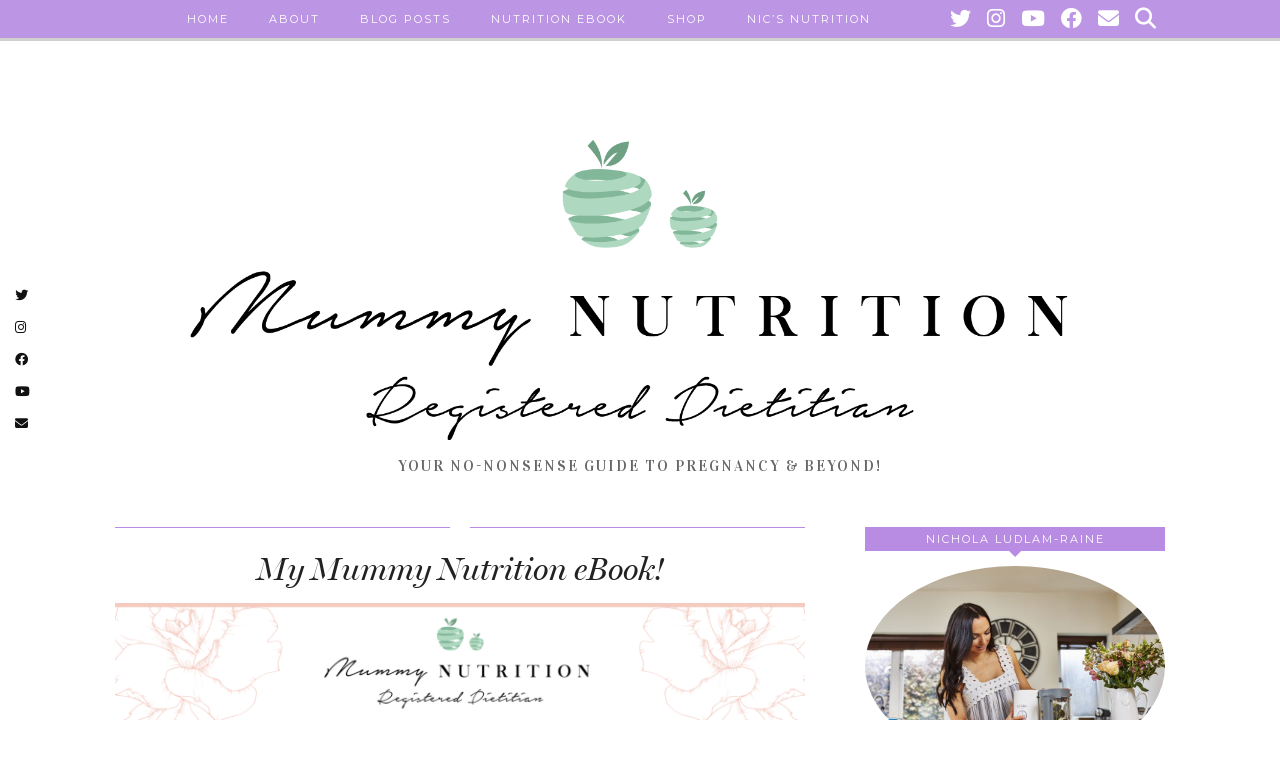

--- FILE ---
content_type: text/html; charset=UTF-8
request_url: https://www.mummynutrition.com/tag/preconception/
body_size: 19557
content:
<!DOCTYPE html>
<html lang="en-GB">
<head>
	<meta charset="UTF-8">
	<meta name="viewport" content="width=device-width, initial-scale=1, maximum-scale=5">	<title>preconception &#8211; Mummy Nutrition</title>
<meta name='robots' content='max-image-preview:large' />
<link rel='dns-prefetch' href='//cdnjs.cloudflare.com' />
<link rel='dns-prefetch' href='//pipdigz.co.uk' />
<link rel='dns-prefetch' href='//fonts.googleapis.com' />
<link rel="alternate" type="application/rss+xml" title="Mummy Nutrition &raquo; Feed" href="https://www.mummynutrition.com/feed/" />
<link rel="alternate" type="application/rss+xml" title="Mummy Nutrition &raquo; Comments Feed" href="https://www.mummynutrition.com/comments/feed/" />
<link rel="alternate" type="application/rss+xml" title="Mummy Nutrition &raquo; preconception Tag Feed" href="https://www.mummynutrition.com/tag/preconception/feed/" />
<link rel='stylesheet' id='wp-block-library-css' href='https://www.mummynutrition.com/wp-includes/css/dist/block-library/style.min.css?ver=6.1.9' type='text/css' media='all' />
<link rel='stylesheet' id='classic-theme-styles-css' href='https://www.mummynutrition.com/wp-includes/css/classic-themes.min.css?ver=1' type='text/css' media='all' />
<style id='global-styles-inline-css' type='text/css'>
body{--wp--preset--color--black: #000000;--wp--preset--color--cyan-bluish-gray: #abb8c3;--wp--preset--color--white: #ffffff;--wp--preset--color--pale-pink: #f78da7;--wp--preset--color--vivid-red: #cf2e2e;--wp--preset--color--luminous-vivid-orange: #ff6900;--wp--preset--color--luminous-vivid-amber: #fcb900;--wp--preset--color--light-green-cyan: #7bdcb5;--wp--preset--color--vivid-green-cyan: #00d084;--wp--preset--color--pale-cyan-blue: #8ed1fc;--wp--preset--color--vivid-cyan-blue: #0693e3;--wp--preset--color--vivid-purple: #9b51e0;--wp--preset--gradient--vivid-cyan-blue-to-vivid-purple: linear-gradient(135deg,rgba(6,147,227,1) 0%,rgb(155,81,224) 100%);--wp--preset--gradient--light-green-cyan-to-vivid-green-cyan: linear-gradient(135deg,rgb(122,220,180) 0%,rgb(0,208,130) 100%);--wp--preset--gradient--luminous-vivid-amber-to-luminous-vivid-orange: linear-gradient(135deg,rgba(252,185,0,1) 0%,rgba(255,105,0,1) 100%);--wp--preset--gradient--luminous-vivid-orange-to-vivid-red: linear-gradient(135deg,rgba(255,105,0,1) 0%,rgb(207,46,46) 100%);--wp--preset--gradient--very-light-gray-to-cyan-bluish-gray: linear-gradient(135deg,rgb(238,238,238) 0%,rgb(169,184,195) 100%);--wp--preset--gradient--cool-to-warm-spectrum: linear-gradient(135deg,rgb(74,234,220) 0%,rgb(151,120,209) 20%,rgb(207,42,186) 40%,rgb(238,44,130) 60%,rgb(251,105,98) 80%,rgb(254,248,76) 100%);--wp--preset--gradient--blush-light-purple: linear-gradient(135deg,rgb(255,206,236) 0%,rgb(152,150,240) 100%);--wp--preset--gradient--blush-bordeaux: linear-gradient(135deg,rgb(254,205,165) 0%,rgb(254,45,45) 50%,rgb(107,0,62) 100%);--wp--preset--gradient--luminous-dusk: linear-gradient(135deg,rgb(255,203,112) 0%,rgb(199,81,192) 50%,rgb(65,88,208) 100%);--wp--preset--gradient--pale-ocean: linear-gradient(135deg,rgb(255,245,203) 0%,rgb(182,227,212) 50%,rgb(51,167,181) 100%);--wp--preset--gradient--electric-grass: linear-gradient(135deg,rgb(202,248,128) 0%,rgb(113,206,126) 100%);--wp--preset--gradient--midnight: linear-gradient(135deg,rgb(2,3,129) 0%,rgb(40,116,252) 100%);--wp--preset--duotone--dark-grayscale: url('#wp-duotone-dark-grayscale');--wp--preset--duotone--grayscale: url('#wp-duotone-grayscale');--wp--preset--duotone--purple-yellow: url('#wp-duotone-purple-yellow');--wp--preset--duotone--blue-red: url('#wp-duotone-blue-red');--wp--preset--duotone--midnight: url('#wp-duotone-midnight');--wp--preset--duotone--magenta-yellow: url('#wp-duotone-magenta-yellow');--wp--preset--duotone--purple-green: url('#wp-duotone-purple-green');--wp--preset--duotone--blue-orange: url('#wp-duotone-blue-orange');--wp--preset--font-size--small: 13px;--wp--preset--font-size--medium: 20px;--wp--preset--font-size--large: 36px;--wp--preset--font-size--x-large: 42px;--wp--preset--spacing--20: 0.44rem;--wp--preset--spacing--30: 0.67rem;--wp--preset--spacing--40: 1rem;--wp--preset--spacing--50: 1.5rem;--wp--preset--spacing--60: 2.25rem;--wp--preset--spacing--70: 3.38rem;--wp--preset--spacing--80: 5.06rem;}:where(.is-layout-flex){gap: 0.5em;}body .is-layout-flow > .alignleft{float: left;margin-inline-start: 0;margin-inline-end: 2em;}body .is-layout-flow > .alignright{float: right;margin-inline-start: 2em;margin-inline-end: 0;}body .is-layout-flow > .aligncenter{margin-left: auto !important;margin-right: auto !important;}body .is-layout-constrained > .alignleft{float: left;margin-inline-start: 0;margin-inline-end: 2em;}body .is-layout-constrained > .alignright{float: right;margin-inline-start: 2em;margin-inline-end: 0;}body .is-layout-constrained > .aligncenter{margin-left: auto !important;margin-right: auto !important;}body .is-layout-constrained > :where(:not(.alignleft):not(.alignright):not(.alignfull)){max-width: var(--wp--style--global--content-size);margin-left: auto !important;margin-right: auto !important;}body .is-layout-constrained > .alignwide{max-width: var(--wp--style--global--wide-size);}body .is-layout-flex{display: flex;}body .is-layout-flex{flex-wrap: wrap;align-items: center;}body .is-layout-flex > *{margin: 0;}:where(.wp-block-columns.is-layout-flex){gap: 2em;}.has-black-color{color: var(--wp--preset--color--black) !important;}.has-cyan-bluish-gray-color{color: var(--wp--preset--color--cyan-bluish-gray) !important;}.has-white-color{color: var(--wp--preset--color--white) !important;}.has-pale-pink-color{color: var(--wp--preset--color--pale-pink) !important;}.has-vivid-red-color{color: var(--wp--preset--color--vivid-red) !important;}.has-luminous-vivid-orange-color{color: var(--wp--preset--color--luminous-vivid-orange) !important;}.has-luminous-vivid-amber-color{color: var(--wp--preset--color--luminous-vivid-amber) !important;}.has-light-green-cyan-color{color: var(--wp--preset--color--light-green-cyan) !important;}.has-vivid-green-cyan-color{color: var(--wp--preset--color--vivid-green-cyan) !important;}.has-pale-cyan-blue-color{color: var(--wp--preset--color--pale-cyan-blue) !important;}.has-vivid-cyan-blue-color{color: var(--wp--preset--color--vivid-cyan-blue) !important;}.has-vivid-purple-color{color: var(--wp--preset--color--vivid-purple) !important;}.has-black-background-color{background-color: var(--wp--preset--color--black) !important;}.has-cyan-bluish-gray-background-color{background-color: var(--wp--preset--color--cyan-bluish-gray) !important;}.has-white-background-color{background-color: var(--wp--preset--color--white) !important;}.has-pale-pink-background-color{background-color: var(--wp--preset--color--pale-pink) !important;}.has-vivid-red-background-color{background-color: var(--wp--preset--color--vivid-red) !important;}.has-luminous-vivid-orange-background-color{background-color: var(--wp--preset--color--luminous-vivid-orange) !important;}.has-luminous-vivid-amber-background-color{background-color: var(--wp--preset--color--luminous-vivid-amber) !important;}.has-light-green-cyan-background-color{background-color: var(--wp--preset--color--light-green-cyan) !important;}.has-vivid-green-cyan-background-color{background-color: var(--wp--preset--color--vivid-green-cyan) !important;}.has-pale-cyan-blue-background-color{background-color: var(--wp--preset--color--pale-cyan-blue) !important;}.has-vivid-cyan-blue-background-color{background-color: var(--wp--preset--color--vivid-cyan-blue) !important;}.has-vivid-purple-background-color{background-color: var(--wp--preset--color--vivid-purple) !important;}.has-black-border-color{border-color: var(--wp--preset--color--black) !important;}.has-cyan-bluish-gray-border-color{border-color: var(--wp--preset--color--cyan-bluish-gray) !important;}.has-white-border-color{border-color: var(--wp--preset--color--white) !important;}.has-pale-pink-border-color{border-color: var(--wp--preset--color--pale-pink) !important;}.has-vivid-red-border-color{border-color: var(--wp--preset--color--vivid-red) !important;}.has-luminous-vivid-orange-border-color{border-color: var(--wp--preset--color--luminous-vivid-orange) !important;}.has-luminous-vivid-amber-border-color{border-color: var(--wp--preset--color--luminous-vivid-amber) !important;}.has-light-green-cyan-border-color{border-color: var(--wp--preset--color--light-green-cyan) !important;}.has-vivid-green-cyan-border-color{border-color: var(--wp--preset--color--vivid-green-cyan) !important;}.has-pale-cyan-blue-border-color{border-color: var(--wp--preset--color--pale-cyan-blue) !important;}.has-vivid-cyan-blue-border-color{border-color: var(--wp--preset--color--vivid-cyan-blue) !important;}.has-vivid-purple-border-color{border-color: var(--wp--preset--color--vivid-purple) !important;}.has-vivid-cyan-blue-to-vivid-purple-gradient-background{background: var(--wp--preset--gradient--vivid-cyan-blue-to-vivid-purple) !important;}.has-light-green-cyan-to-vivid-green-cyan-gradient-background{background: var(--wp--preset--gradient--light-green-cyan-to-vivid-green-cyan) !important;}.has-luminous-vivid-amber-to-luminous-vivid-orange-gradient-background{background: var(--wp--preset--gradient--luminous-vivid-amber-to-luminous-vivid-orange) !important;}.has-luminous-vivid-orange-to-vivid-red-gradient-background{background: var(--wp--preset--gradient--luminous-vivid-orange-to-vivid-red) !important;}.has-very-light-gray-to-cyan-bluish-gray-gradient-background{background: var(--wp--preset--gradient--very-light-gray-to-cyan-bluish-gray) !important;}.has-cool-to-warm-spectrum-gradient-background{background: var(--wp--preset--gradient--cool-to-warm-spectrum) !important;}.has-blush-light-purple-gradient-background{background: var(--wp--preset--gradient--blush-light-purple) !important;}.has-blush-bordeaux-gradient-background{background: var(--wp--preset--gradient--blush-bordeaux) !important;}.has-luminous-dusk-gradient-background{background: var(--wp--preset--gradient--luminous-dusk) !important;}.has-pale-ocean-gradient-background{background: var(--wp--preset--gradient--pale-ocean) !important;}.has-electric-grass-gradient-background{background: var(--wp--preset--gradient--electric-grass) !important;}.has-midnight-gradient-background{background: var(--wp--preset--gradient--midnight) !important;}.has-small-font-size{font-size: var(--wp--preset--font-size--small) !important;}.has-medium-font-size{font-size: var(--wp--preset--font-size--medium) !important;}.has-large-font-size{font-size: var(--wp--preset--font-size--large) !important;}.has-x-large-font-size{font-size: var(--wp--preset--font-size--x-large) !important;}
.wp-block-navigation a:where(:not(.wp-element-button)){color: inherit;}
:where(.wp-block-columns.is-layout-flex){gap: 2em;}
.wp-block-pullquote{font-size: 1.5em;line-height: 1.6;}
</style>
<link rel='stylesheet' id='p3-core-responsive-css' href='https://pipdigz.co.uk/p3/css/core_resp.css' type='text/css' media='all' />
<link rel='stylesheet' id='pipdig-style-css' href='https://www.mummynutrition.com/wp-content/themes/pipdig-venture/style.css?ver=1620900864' type='text/css' media='all' />
<link rel='stylesheet' id='pipdig-responsive-css' href='https://www.mummynutrition.com/wp-content/themes/pipdig-venture/css/responsive.css?ver=1620900863' type='text/css' media='all' />
<link rel='stylesheet' id='pipdig-fonts-css' href='https://fonts.googleapis.com/css?family=Vidaloka|Montserrat' type='text/css' media='all' />
<script type='text/javascript' src='https://www.mummynutrition.com/wp-includes/js/jquery/jquery.min.js?ver=3.6.1' id='jquery-core-js'></script>
<script type='text/javascript' src='https://www.mummynutrition.com/wp-includes/js/jquery/jquery-migrate.min.js?ver=3.3.2' id='jquery-migrate-js'></script>
<script type='text/javascript' src='https://cdnjs.cloudflare.com/ajax/libs/ammaps/3.13.0/ammap.js' id='ammap-js'></script>
<script type='text/javascript' src='https://cdnjs.cloudflare.com/ajax/libs/ammaps/3.13.0/maps/js/continentsLow.js' id='continentsLow-js'></script>
<link rel="https://api.w.org/" href="https://www.mummynutrition.com/wp-json/" /><link rel="alternate" type="application/json" href="https://www.mummynutrition.com/wp-json/wp/v2/tags/113" /><link rel="EditURI" type="application/rsd+xml" title="RSD" href="https://www.mummynutrition.com/xmlrpc.php?rsd" />
<link rel="wlwmanifest" type="application/wlwmanifest+xml" href="https://www.mummynutrition.com/wp-includes/wlwmanifest.xml" />
<meta name="generator" content="WordPress 6.1.9" />
<!--noptimize--> <!-- Cust --> <style>@media screen and (min-width: 770px) { .site-title img{padding-top:50px} }.site-top,.menu-bar ul ul,.slicknav_menu,.site-footer,.social-footer-outer, .pipdig_navbar_search input, .p3_instagram_footer_title_bar {background:#b78ce2}.menu-bar ul li a:hover,.menu-bar ul ul li > a:hover,.menu-bar ul ul li:hover > a{color:#000000}.entry-title a:hover,#pipdig_full_width_slider h2 a:hover{color:#b78ce2}a,.site-main .post-navigation a{color:#8d38e2}a:hover,a:focus{color:#b78ce2}.widget-title{background:#b78ce2}.widget-title::after{border-top-color:#b78ce2}.entry-header .entry-meta{border-color:#b78ce2}.socialz a{color:#b78ce2}.socialz a:hover, #p3_social_sidebar a:hover{color:#b78ce2}#p3_feature_header .widget-title, #header-1-widget-section .widget-title {text-transform: none}.site-title img{width:900px}</style> <!-- /Cust --> <!--/noptimize--><link rel="icon" href="https://www.mummynutrition.com/wp-content/uploads/2018/06/cropped-Apple-32x32.png" sizes="32x32" />
<link rel="icon" href="https://www.mummynutrition.com/wp-content/uploads/2018/06/cropped-Apple-192x192.png" sizes="192x192" />
<link rel="apple-touch-icon" href="https://www.mummynutrition.com/wp-content/uploads/2018/06/cropped-Apple-180x180.png" />
<meta name="msapplication-TileImage" content="https://www.mummynutrition.com/wp-content/uploads/2018/06/cropped-Apple-270x270.png" />
	<!-- Shopr 2.9.0 -->
	<script>
		var shopr_mosaic_ids = [], shopr_mosaic_filters = [], shopr_columns = 4;
	</script>
		<!-- p3 navbar icon size -->
	<style>
		.menu-bar ul li.top-socialz a { font-size: 21px !important }
	</style>
	<!-- p3 navbar icon size END -->
		</head>

<body class="archive tag tag-preconception tag-113 pipdig_sidebar_active">

		
	<svg xmlns="http://www.w3.org/2000/svg" viewBox="0 0 0 0" width="0" height="0" focusable="false" role="none" style="visibility: hidden; position: absolute; left: -9999px; overflow: hidden;" ><defs><filter id="wp-duotone-dark-grayscale"><feColorMatrix color-interpolation-filters="sRGB" type="matrix" values=" .299 .587 .114 0 0 .299 .587 .114 0 0 .299 .587 .114 0 0 .299 .587 .114 0 0 " /><feComponentTransfer color-interpolation-filters="sRGB" ><feFuncR type="table" tableValues="0 0.49803921568627" /><feFuncG type="table" tableValues="0 0.49803921568627" /><feFuncB type="table" tableValues="0 0.49803921568627" /><feFuncA type="table" tableValues="1 1" /></feComponentTransfer><feComposite in2="SourceGraphic" operator="in" /></filter></defs></svg><svg xmlns="http://www.w3.org/2000/svg" viewBox="0 0 0 0" width="0" height="0" focusable="false" role="none" style="visibility: hidden; position: absolute; left: -9999px; overflow: hidden;" ><defs><filter id="wp-duotone-grayscale"><feColorMatrix color-interpolation-filters="sRGB" type="matrix" values=" .299 .587 .114 0 0 .299 .587 .114 0 0 .299 .587 .114 0 0 .299 .587 .114 0 0 " /><feComponentTransfer color-interpolation-filters="sRGB" ><feFuncR type="table" tableValues="0 1" /><feFuncG type="table" tableValues="0 1" /><feFuncB type="table" tableValues="0 1" /><feFuncA type="table" tableValues="1 1" /></feComponentTransfer><feComposite in2="SourceGraphic" operator="in" /></filter></defs></svg><svg xmlns="http://www.w3.org/2000/svg" viewBox="0 0 0 0" width="0" height="0" focusable="false" role="none" style="visibility: hidden; position: absolute; left: -9999px; overflow: hidden;" ><defs><filter id="wp-duotone-purple-yellow"><feColorMatrix color-interpolation-filters="sRGB" type="matrix" values=" .299 .587 .114 0 0 .299 .587 .114 0 0 .299 .587 .114 0 0 .299 .587 .114 0 0 " /><feComponentTransfer color-interpolation-filters="sRGB" ><feFuncR type="table" tableValues="0.54901960784314 0.98823529411765" /><feFuncG type="table" tableValues="0 1" /><feFuncB type="table" tableValues="0.71764705882353 0.25490196078431" /><feFuncA type="table" tableValues="1 1" /></feComponentTransfer><feComposite in2="SourceGraphic" operator="in" /></filter></defs></svg><svg xmlns="http://www.w3.org/2000/svg" viewBox="0 0 0 0" width="0" height="0" focusable="false" role="none" style="visibility: hidden; position: absolute; left: -9999px; overflow: hidden;" ><defs><filter id="wp-duotone-blue-red"><feColorMatrix color-interpolation-filters="sRGB" type="matrix" values=" .299 .587 .114 0 0 .299 .587 .114 0 0 .299 .587 .114 0 0 .299 .587 .114 0 0 " /><feComponentTransfer color-interpolation-filters="sRGB" ><feFuncR type="table" tableValues="0 1" /><feFuncG type="table" tableValues="0 0.27843137254902" /><feFuncB type="table" tableValues="0.5921568627451 0.27843137254902" /><feFuncA type="table" tableValues="1 1" /></feComponentTransfer><feComposite in2="SourceGraphic" operator="in" /></filter></defs></svg><svg xmlns="http://www.w3.org/2000/svg" viewBox="0 0 0 0" width="0" height="0" focusable="false" role="none" style="visibility: hidden; position: absolute; left: -9999px; overflow: hidden;" ><defs><filter id="wp-duotone-midnight"><feColorMatrix color-interpolation-filters="sRGB" type="matrix" values=" .299 .587 .114 0 0 .299 .587 .114 0 0 .299 .587 .114 0 0 .299 .587 .114 0 0 " /><feComponentTransfer color-interpolation-filters="sRGB" ><feFuncR type="table" tableValues="0 0" /><feFuncG type="table" tableValues="0 0.64705882352941" /><feFuncB type="table" tableValues="0 1" /><feFuncA type="table" tableValues="1 1" /></feComponentTransfer><feComposite in2="SourceGraphic" operator="in" /></filter></defs></svg><svg xmlns="http://www.w3.org/2000/svg" viewBox="0 0 0 0" width="0" height="0" focusable="false" role="none" style="visibility: hidden; position: absolute; left: -9999px; overflow: hidden;" ><defs><filter id="wp-duotone-magenta-yellow"><feColorMatrix color-interpolation-filters="sRGB" type="matrix" values=" .299 .587 .114 0 0 .299 .587 .114 0 0 .299 .587 .114 0 0 .299 .587 .114 0 0 " /><feComponentTransfer color-interpolation-filters="sRGB" ><feFuncR type="table" tableValues="0.78039215686275 1" /><feFuncG type="table" tableValues="0 0.94901960784314" /><feFuncB type="table" tableValues="0.35294117647059 0.47058823529412" /><feFuncA type="table" tableValues="1 1" /></feComponentTransfer><feComposite in2="SourceGraphic" operator="in" /></filter></defs></svg><svg xmlns="http://www.w3.org/2000/svg" viewBox="0 0 0 0" width="0" height="0" focusable="false" role="none" style="visibility: hidden; position: absolute; left: -9999px; overflow: hidden;" ><defs><filter id="wp-duotone-purple-green"><feColorMatrix color-interpolation-filters="sRGB" type="matrix" values=" .299 .587 .114 0 0 .299 .587 .114 0 0 .299 .587 .114 0 0 .299 .587 .114 0 0 " /><feComponentTransfer color-interpolation-filters="sRGB" ><feFuncR type="table" tableValues="0.65098039215686 0.40392156862745" /><feFuncG type="table" tableValues="0 1" /><feFuncB type="table" tableValues="0.44705882352941 0.4" /><feFuncA type="table" tableValues="1 1" /></feComponentTransfer><feComposite in2="SourceGraphic" operator="in" /></filter></defs></svg><svg xmlns="http://www.w3.org/2000/svg" viewBox="0 0 0 0" width="0" height="0" focusable="false" role="none" style="visibility: hidden; position: absolute; left: -9999px; overflow: hidden;" ><defs><filter id="wp-duotone-blue-orange"><feColorMatrix color-interpolation-filters="sRGB" type="matrix" values=" .299 .587 .114 0 0 .299 .587 .114 0 0 .299 .587 .114 0 0 .299 .587 .114 0 0 " /><feComponentTransfer color-interpolation-filters="sRGB" ><feFuncR type="table" tableValues="0.098039215686275 1" /><feFuncG type="table" tableValues="0 0.66274509803922" /><feFuncB type="table" tableValues="0.84705882352941 0.41960784313725" /><feFuncA type="table" tableValues="1 1" /></feComponentTransfer><feComposite in2="SourceGraphic" operator="in" /></filter></defs></svg><div id="p3_social_sidebar" class=""><a href="https://twitter.com/mummynutrition" target="_blank" rel="nofollow noopener"><i class="pipdigicons pipdigicons_fab pipdigicons-twitter"></i></a><a href="https://instagram.com/mummynutrition" target="_blank" rel="nofollow noopener"><i class="pipdigicons pipdigicons_fab pipdigicons-instagram"></i></a><a href="https://facebook.com/mummynutrition" target="_blank" rel="nofollow noopener"><i class="pipdigicons pipdigicons_fab pipdigicons-facebook"></i></a><a href="https://www.youtube.com/nicsnutrition" target="_blank" rel="nofollow noopener"><i class="pipdigicons pipdigicons_fab pipdigicons-youtube"></i></a><a href="mailto:mummynutritionRD@gmail.com" rel="nofollow noopener"><i class="pipdigicons pipdigicons-envelope"></i></a></div>
	<header class="site-header nopin">
		<div class="clearfix container">
			<div class="site-branding">
					<div class="site-title">
				<a href="https://www.mummynutrition.com/" title="Mummy Nutrition" rel="home">
					<img data-pin-nopin="true" src="//www.mummynutrition.com/wp-content/uploads/2018/06/Mummy-nutrition_logo.png" alt="Mummy Nutrition" />
				</a>
			</div>
		
				<div class="site-description">Your no-nonsense guide to pregnancy &amp; beyond!</div>			</div>
		</div>
	</header><!-- .site-header -->

	<div class="site-top">
						<div class="clearfix container">
			<nav class="site-menu">
				<div class="clearfix menu-bar"><ul id="menu-primary" class="menu"><li id="menu-item-94" class="menu-item menu-item-type-custom menu-item-object-custom menu-item-94"><a href="/">Home</a></li>
<li id="menu-item-144" class="menu-item menu-item-type-post_type menu-item-object-page menu-item-144"><a href="https://www.mummynutrition.com/about/">About</a></li>
<li id="menu-item-145" class="menu-item menu-item-type-custom menu-item-object-custom menu-item-has-children menu-item-145"><a href="#">Blog Posts</a>
<ul class="sub-menu">
	<li id="menu-item-146" class="menu-item menu-item-type-taxonomy menu-item-object-category menu-item-146"><a href="https://www.mummynutrition.com/category/baby/">Baby</a></li>
	<li id="menu-item-147" class="menu-item menu-item-type-taxonomy menu-item-object-category menu-item-147"><a href="https://www.mummynutrition.com/category/birth/">Birth Tips</a></li>
	<li id="menu-item-148" class="menu-item menu-item-type-taxonomy menu-item-object-category menu-item-148"><a href="https://www.mummynutrition.com/category/fitness/">Fitness</a></li>
	<li id="menu-item-149" class="menu-item menu-item-type-taxonomy menu-item-object-category menu-item-149"><a href="https://www.mummynutrition.com/category/nutrition/">Nutrition</a></li>
	<li id="menu-item-150" class="menu-item menu-item-type-taxonomy menu-item-object-category menu-item-150"><a href="https://www.mummynutrition.com/category/pregnancy/">Pregnancy</a></li>
</ul>
</li>
<li id="menu-item-2082" class="menu-item menu-item-type-post_type menu-item-object-page menu-item-2082"><a href="https://www.mummynutrition.com/mummy-nutrition-ebook/">Nutrition eBook</a></li>
<li id="menu-item-2149" class="menu-item menu-item-type-custom menu-item-object-custom menu-item-2149"><a href="https://www.amazon.co.uk/shop/nicholaludlam-raine">Shop</a></li>
<li id="menu-item-115" class="menu-item menu-item-type-custom menu-item-object-custom menu-item-115"><a href="https://nicsnutrition.com">Nic&#8217;s Nutrition</a></li>
<li class="socialz top-socialz"><a href="https://twitter.com/mummynutrition" target="_blank" rel="nofollow noopener" aria-label="Twitter" title="Twitter"><i class="pipdigicons pipdigicons_fab pipdigicons-twitter"></i></a><a href="https://instagram.com/mummynutrition" target="_blank" rel="nofollow noopener" aria-label="Instagram" title="Instagram"><i class="pipdigicons pipdigicons_fab pipdigicons-instagram"></i></a><a href="https://www.youtube.com/nicsnutrition" target="_blank" rel="nofollow noopener" aria-label="YouTube" title="YouTube"><i class="pipdigicons pipdigicons_fab pipdigicons-youtube"></i></a><a href="https://facebook.com/mummynutrition" target="_blank" rel="nofollow noopener" aria-label="Facebook" title="Facebook"><i class="pipdigicons pipdigicons_fab pipdigicons-facebook"></i></a><a href="mailto:mummynutritionRD@gmail.com" target="_blank" rel="nofollow noopener" aria-label="Email" title="Email"><i class="pipdigicons pipdigicons-envelope"></i></a><a id="p3_search_btn" class="toggle-search" aria-label="Search" title="Search"><i class="pipdigicons pipdigicons-search"></i></a></li><li class="pipdig_navbar_search"><form role="search" method="get" class="search-form" action="https://www.mummynutrition.com/">
	<div class="form-group">
		<input type="search" class="form-control" placeholder="Search" value="" name="s" autocomplete="off">
	</div>
</form></li></ul></div>			</nav><!-- .site-menu -->
    	</div>
					</div><!-- .site-top -->
	
	
		
	<div class="site-main">
	
		
				
			
		<div class="clearfix container">
		
			
						
			
	<div class="row">
	
			
		<div id="content" class="col-sm-8 content-area">
		
				
		
				
				
								
											<article id="post-2085" class="clearfix post-2085 post type-post status-publish format-standard has-post-thumbnail hentry category-fitness category-new-mum category-nutrition category-pregnancy tag-dietitian tag-ebook tag-fertility tag-guide tag-mummy-nutrition tag-nutrition tag-postpartum tag-preconception tag-pregnancy tag-what-to-eat">
	
	<header class="entry-header">
		<div class="entry-meta">
			<span class="date-bar-white-bg">
			
				<span class="vcard author show-author">
					<span class="fn">
						<a href="https://www.mummynutrition.com/author/mummynutrition/" title="Posts by mummynutrition" rel="author">mummynutrition</a>					</span>
					<span class="show-author"></span>
				</span>
				
								
								
								
			</span>
		</div>
		<h2 class="entry-title p_post_titles_font"><a href="https://www.mummynutrition.com/my-mummy-nutrition-ebook/" rel="bookmark">My Mummy Nutrition eBook!</a></h2>
	</header><!-- .entry-header -->

			<div class="entry-summary">
		
						
			<div class="textalign-center">
				<a href="https://www.mummynutrition.com/my-mummy-nutrition-ebook/" title="My Mummy Nutrition eBook!" >
					<img src="https://www.mummynutrition.com/wp-content/uploads/2021/10/Nics-Edit-Mummy-Nutrition-Ebook-1440x1864.png" data-pin-description="My Mummy Nutrition eBook!" data-p3-pin-link="https://www.mummynutrition.com/my-mummy-nutrition-ebook/" alt="My Mummy Nutrition eBook!" />				</a>
			</div>
			
			I cannot believe that I can finally say that my first ever eBook is here and I am so proud of it. It’s been a long time in the making but has combined over a&hellip;			
						
			<a class="more-link" href="https://www.mummynutrition.com/my-mummy-nutrition-ebook/">View Post</a>
			
				<!--noptimize-->
	<script type="application/ld+json">
	{
		"@context": "https://schema.org", 
		"@type": "BlogPosting",
		"headline": "My Mummy Nutrition eBook!",
		"image": {
			"@type": "imageObject",
			"url": "https://www.mummynutrition.com/wp-content/uploads/2021/10/Nics-Edit-Mummy-Nutrition-Ebook-300x388.png",
			"height": "388",
			"width": "300"
		},
		"publisher": {
			"@type": "Organization",
			"name": "Mummy Nutrition",
			"logo": {
				"@type": "imageObject",
				"url": "https://pipdigz.co.uk/p3/img/placeholder-publisher.png"
			}
		},
		"mainEntityOfPage": "https://www.mummynutrition.com/my-mummy-nutrition-ebook/",
		"url": "https://www.mummynutrition.com/my-mummy-nutrition-ebook/",
		"datePublished": "2021-10-27",
		"dateModified": "2023-06-02",
		"description": "I cannot believe that I can finally say that my first ever eBook is here and I am so proud of it. It’s been a long time in the making but has combined over a&hellip;",
		"articleBody": "I cannot believe that I can finally say that my first ever eBook is here and I am so proud of it. It’s been a long time in the making but has combined over a&hellip;",
		"author": {
			"@type": "Person",
			"name": "mummynutrition"
		}
	}
	</script>
	<!--/noptimize-->
			
		</div><!-- .entry-summary -->
	
	<footer class="entry-meta entry-footer">
		
			<div class="addthis_toolbox"><span class="p3_share_title">Share: </span><a href="https://www.facebook.com/sharer.php?u=https://www.mummynutrition.com/my-mummy-nutrition-ebook/" target="_blank" rel="nofollow noopener" aria-label="Share on Facebook" title="Share on Facebook"><i class="pipdigicons pipdigicons_fab pipdigicons-facebook" aria-hidden="true"></i></a><a href="https://twitter.com/share?url=https://www.mummynutrition.com/my-mummy-nutrition-ebook/&#038;text=My%20Mummy%20Nutrition%20eBook%21&#038;via=mummynutrition" target="_blank" rel="nofollow noopener" aria-label="Share on Twitter" title="Share on Twitter"><i class="pipdigicons pipdigicons_fab pipdigicons-twitter" aria-hidden="true"></i></a><a href="https://pinterest.com/pin/create/link/?url=https://www.mummynutrition.com/my-mummy-nutrition-ebook/&#038;media=https://www.mummynutrition.com/wp-content/uploads/2021/10/Nics-Edit-Mummy-Nutrition-Ebook.png&#038;description=My%20Mummy%20Nutrition%20eBook%21" target="_blank" rel="nofollow noopener" aria-label="Share on Pinterest" title="Share on Pinterest"><i class="pipdigicons pipdigicons_fab pipdigicons-pinterest" aria-hidden="true"></i></a><a href="https://www.tumblr.com/widgets/share/tool?canonicalUrl=https://www.mummynutrition.com/my-mummy-nutrition-ebook/&#038;title=My%20Mummy%20Nutrition%20eBook%21" target="_blank" rel="nofollow noopener" aria-label="Share on tumblr" title="Share on tumblr"><i class="pipdigicons pipdigicons_fab pipdigicons-tumblr" aria-hidden="true"></i></a></div>			
							<span class="commentz"><a href="https://www.mummynutrition.com/my-mummy-nutrition-ebook/#respond" data-disqus-url="https://www.mummynutrition.com/my-mummy-nutrition-ebook/">Leave a comment</a></span>
						
		
	</footer><!-- .entry-footer -->
<!-- #post-2085 --></article>

					
										
							
						
			<div class="clearfix"></div>
			<div class="next-prev-hider"></div>
			
				
		
		</div><!-- .content-area -->

		
	<div class="col-sm-4 site-sidebar nopin" role="complementary">
		<aside id="pipdig_widget_profile-2" class="widget pipdig_widget_profile"><h3 class="widget-title">Nichola Ludlam-Raine</h3><a href="https://www.mummynutrition.com/about/"><img src="https://www.mummynutrition.com/wp-content/uploads/2019/06/nic3-1-800x533.jpg" alt="" style="-webkit-border-radius:50%;-moz-border-radius:50%;border-radius:50%;" data-pin-nopin="true" class="nopin" /></a><p>UK Registered Dietitian &amp; Mummy Blogger!</p>
<a href="https://www.mummynutrition.com/about/" class="more-link">Read More</a></aside><aside id="search-4" class="widget widget_search"><h3 class="widget-title">Search Mummy Nutrition</h3><form role="search" method="get" class="search-form" action="https://www.mummynutrition.com/">
	<div class="form-group">
		<input type="search" class="form-control" placeholder="Search" value="" name="s" autocomplete="off">
	</div>
</form></aside><aside id="pipdig_widget_clw-2" class="widget pipdig_widget_clw"><h3 class="widget-title">My Home</h3>
				<!--noptimize-->
				<script>
					var map;

					AmCharts.ready(function() {
						var map;
						var targetSVG = "M9,0C4.029,0,0,4.029,0,9s4.029,9,9,9s9-4.029,9-9S13.971,0,9,0z M9,15.93 c-3.83,0-6.93-3.1-6.93-6.93S5.17,2.07,9,2.07s6.93,3.1,6.93,6.93S12.83,15.93,9,15.93 M12.5,9c0,1.933-1.567,3.5-3.5,3.5S5.5,10.933,5.5,9S7.067,5.5,9,5.5 S12.5,7.067,12.5,9z";
						
						map = new AmCharts.AmMap();
						map.tapToActivate = false;
						map.handDrawn = false;
						map.fontFamily = "Georgia";
						map.fontSize = 12;
						map.useObjectColorForBalloon = false;
						map.dragMap = false;
						map.color = "#ffffff";

						map.areasSettings = {
							autoZoom: false,
							rollOverOutlineColor: "#ffffff",
							selectedColor: "#cccccc",
							rollOverColor: "#cccccc",
							outlineAlpha: 1,
							outlineColor: "#ffffff",
							outlineThickness: 2,
							color: "#cccccc",
							balloonText: false,
						};

						map.dataProvider = {
							mapVar: AmCharts.maps.continentsLow,
								areas: [{
									"id": "africa", url: "",
								}, {
									"id": "asia", url: "",
								}, {
									"id": "australia", url: "",
								}, {
									"id": "europe", url: "",
								}, {
									"id": "north_america", url: "",
								}, {
									"id": "south_america", url: "",
								}],
								images: [
									{svgPath:targetSVG, color: "#a568e2", scale:.7, title:"Yorkshire, UK", latitude:53.8108, longitude:1.7626, url: "",},
								]

							};
							var zoomControl = map.zoomControl;
							zoomControl.panControlEnabled = false;
							zoomControl.zoomControlEnabled = false;
							zoomControl.mouseEnabled = false;

							map.write("map_id_722215286");

						});
					</script>
					<div id="map_id_722215286" style="max-width: 300px; width: 100%; height: 170px; margin: 0 auto;"></div>
					<p>Yorkshire, UK</p>
					<style scoped>#map_id_722215286 a{display:none!important}</style>
					<!--/noptimize-->
					</aside><aside id="pipdig_widget_social_icons-2" class="widget pipdig_widget_social_icons"><h3 class="widget-title">FOLLOW ME</h3><div class="socialz"><a href="https://twitter.com/mummynutrition" target="_blank" rel="nofollow noopener" aria-label="twitter" title="twitter"><i class="pipdigicons pipdigicons_fab pipdigicons-twitter" aria-hidden="true"></i></a><a href="https://instagram.com/mummynutrition" target="_blank" rel="nofollow noopener" aria-label="instagram" title="instagram"><i class="pipdigicons pipdigicons_fab pipdigicons-instagram" aria-hidden="true"></i></a><a href="https://facebook.com/mummynutrition" target="_blank" rel="nofollow noopener" aria-label="facebook" title="facebook"><i class="pipdigicons pipdigicons_fab pipdigicons-facebook" aria-hidden="true"></i></a><a href="https://www.youtube.com/nicsnutrition" target="_blank" rel="nofollow noopener" aria-label="youtube" title="youtube"><i class="pipdigicons pipdigicons_fab pipdigicons-youtube" aria-hidden="true"></i></a><a href="mailto:mummynutritionRD@gmail.com" aria-label="Email" title="Email"><i class="pipdigicons pipdigicons-envelope" aria-hidden="true"></i></a></div></aside><aside id="pipdig_widget_popular_posts-1" class="widget pipdig_widget_popular_posts"><h3 class="widget-title">Popular Posts</h3>
	<ul id="p3_pop_widget_365085631" class="p3_popular_posts_widget" class="nopin">
	
		
		
			
					<li>
				<a href="https://www.mummynutrition.com/newborn-baby-essentials/" aria-label="My Newborn Baby Essentials">
											<div class="p3_cover_me pipdig_lazy" data-src="https://www.mummynutrition.com/wp-content/uploads/2018/10/IMG_8566-800x533.jpg">
							<img src="[data-uri]" alt="My Newborn Baby Essentials" class="p3_invisible skip-lazy" />
						</div>
										<h4 class="p_post_titles_font">My Newborn Baby Essentials</h4>
				</a>
			</li>
		
			
					<li>
				<a href="https://www.mummynutrition.com/baby-shower-games-gift-ideas/" aria-label="Baby Shower Games &#038; Gift Ideas">
											<div class="p3_cover_me pipdig_lazy" data-src="https://www.mummynutrition.com/wp-content/uploads/2018/10/IMG_8602-800x533.jpg">
							<img src="[data-uri]" alt="Baby Shower Games &#038; Gift Ideas" class="p3_invisible skip-lazy" />
						</div>
										<h4 class="p_post_titles_font">Baby Shower Games &#038; Gift Ideas</h4>
				</a>
			</li>
		
			
					<li>
				<a href="https://www.mummynutrition.com/baby-child-more-fruit-vegetables/" aria-label="How to Get your Baby to Eat more Fruit &#038; Veg!">
											<div class="p3_cover_me pipdig_lazy" data-src="https://www.mummynutrition.com/wp-content/uploads/2018/10/nic1-800x576.jpg">
							<img src="[data-uri]" alt="How to Get your Baby to Eat more Fruit &#038; Veg!" class="p3_invisible skip-lazy" />
						</div>
										<h4 class="p_post_titles_font">How to Get your Baby to Eat more Fruit &#038; Veg!</h4>
				</a>
			</li>
		
			</ul>
	
	</aside><aside id="pipdig_widget_facebook-2" class="widget pipdig_widget_facebook"><h3 class="widget-title">Facebook</h3><div id="fb-root"></div><script async defer crossorigin="anonymous" src="https://connect.facebook.net/en_US/sdk.js#xfbml=1&version=v3.3"></script>
				<div class="fb-page" data-href="https://facebook.com/mummynutrition" data-width="500" data-height="450px" data-small-header="false" data-hide-cta="true" data-adapt-container-width="true" data-hide-cover="false" data-show-facepile="on" data-tabs="timeline"><div class="fb-xfbml-parse-ignore"></div></div></aside><aside id="tag_cloud-2" class="widget widget_tag_cloud"><h3 class="widget-title">Read More</h3><div class="tagcloud"><a href="https://www.mummynutrition.com/category/baby/" class="tag-cloud-link tag-link-8 tag-link-position-1" style="font-size: 22pt;" aria-label="Baby (25 items)">Baby</a>
<a href="https://www.mummynutrition.com/category/birth/" class="tag-cloud-link tag-link-9 tag-link-position-2" style="font-size: 14.054054054054pt;" aria-label="Birth (5 items)">Birth</a>
<a href="https://www.mummynutrition.com/category/fitness/" class="tag-cloud-link tag-link-4 tag-link-position-3" style="font-size: 11.783783783784pt;" aria-label="Fitness (3 items)">Fitness</a>
<a href="https://www.mummynutrition.com/category/new-mum/" class="tag-cloud-link tag-link-6 tag-link-position-4" style="font-size: 18.720720720721pt;" aria-label="New Mum (13 items)">New Mum</a>
<a href="https://www.mummynutrition.com/category/baby/nursery/" class="tag-cloud-link tag-link-10 tag-link-position-5" style="font-size: 8pt;" aria-label="Nursery (1 item)">Nursery</a>
<a href="https://www.mummynutrition.com/category/nutrition/" class="tag-cloud-link tag-link-3 tag-link-position-6" style="font-size: 19.351351351351pt;" aria-label="Nutrition (15 items)">Nutrition</a>
<a href="https://www.mummynutrition.com/category/baby/nutrition-for-baby/" class="tag-cloud-link tag-link-11 tag-link-position-7" style="font-size: 16.198198198198pt;" aria-label="Nutrition for Baby (8 items)">Nutrition for Baby</a>
<a href="https://www.mummynutrition.com/category/pregnancy/" class="tag-cloud-link tag-link-5 tag-link-position-8" style="font-size: 19.099099099099pt;" aria-label="Pregnancy (14 items)">Pregnancy</a>
<a href="https://www.mummynutrition.com/category/reviews/" class="tag-cloud-link tag-link-38 tag-link-position-9" style="font-size: 11.783783783784pt;" aria-label="Reviews (3 items)">Reviews</a>
<a href="https://www.mummynutrition.com/category/pregnancy/the-essentials/" class="tag-cloud-link tag-link-12 tag-link-position-10" style="font-size: 13.045045045045pt;" aria-label="The Essentials (4 items)">The Essentials</a>
<a href="https://www.mummynutrition.com/category/uncategorised/" class="tag-cloud-link tag-link-1 tag-link-position-11" style="font-size: 8pt;" aria-label="Uncategorized (1 item)">Uncategorized</a>
<a href="https://www.mummynutrition.com/category/baby/weaning/" class="tag-cloud-link tag-link-54 tag-link-position-12" style="font-size: 16.828828828829pt;" aria-label="Weaning (9 items)">Weaning</a></div>
</aside>	</div><!-- .site-sidebar -->
	
		
		
	</div>

		</div>
	</div><!-- .site-main -->
	
	
	<div class="hide-back-to-top"><div id="back-top"><a href="#top"><i class="pipdigicons pipdigicons-angle-double-up"></i></a></div></div>
	
	<div id="p3_sticky_stop"></div>

			<div id="ad-area-2" class="clearfix container textalign-center">
			<div class="col-xs-12">
				<div id="shopr_widget_shopthepost-2" class="widget shopr_widget_shopthepost"><h3 class="widget-title">My Newborn Essentials</h3><div id="shopr_shopthepost_786519827" class="shopr_shopthepost shopr_click_counter nopin shopr_shopthepost_small" data-flickity='{ "groupCells": true, "cellSelector": ".shopr_product", "wrapAround": true, "lazyLoad": true, "pageDots": false, "prevNextButtons": true, "autoPlay": 6000 }'><div class="shopr_product"><a href="https://www.amazon.co.uk/dp/B07CPX7NHH/ref=cm_sw_r_as_gl_api_gl_i_3EWC0Q73DS33310C6ECB?_encoding=UTF8&#038;psc=1&#038;linkCode=ml2&#038;tag=nicsnut-21" target="_blank" rel="nofollow noopener" aria-label="Sensory Balls" data-shopr-product-id="2146" onClick='ga( "send", "event", { eventCategory: "Shopr", eventAction: "Grid Shop", eventLabel: "Sensory Balls" } );'><span class="shopr_product_img_wrap"><img data-flickity-lazyload="https://m.media-amazon.com/images/I/71pzNqVndEL._AC_SY355_.jpg" alt="Sensory Balls" data-pin-nopin="nopin" class="skip-lazy nopin" /></span></a><div class="shopr_shopthepost_product_meta"><span class="shopr_shopthepost_product_title">Sensory Balls</span><br><span class="shopr_shopthepost_product_subtitle">Idela for little hands</span></div></div><div class="shopr_product"><a href="https://amzn.to/3ugftS0" target="_blank" rel="nofollow noopener" aria-label="P&#8217;s favourite sensory rattle" data-shopr-product-id="2145" onClick='ga( "send", "event", { eventCategory: "Shopr", eventAction: "Grid Shop", eventLabel: "P&#8217;s favourite sensory rattle" } );'><span class="shopr_product_img_wrap"><img data-flickity-lazyload="https://m.media-amazon.com/images/I/612HImu+M8L._AC_SY450_.jpg" alt="P&#8217;s favourite sensory rattle" data-pin-nopin="nopin" class="skip-lazy nopin" /></span></a><div class="shopr_shopthepost_product_meta"><span class="shopr_shopthepost_product_title">P&#8217;s favourite sensory rattle</span></div></div><div class="shopr_product"><a href="https://amzn.to/3o3n036" target="_blank" rel="nofollow noopener" aria-label="P&#8217;s Vitamins" data-shopr-product-id="2144" onClick='ga( "send", "event", { eventCategory: "Shopr", eventAction: "Grid Shop", eventLabel: "P&#8217;s Vitamins" } );'><span class="shopr_product_img_wrap"><img data-flickity-lazyload="https://m.media-amazon.com/images/I/41kXOmC1-fL._AC_SY1000_.jpg" alt="P&#8217;s Vitamins" data-pin-nopin="nopin" class="skip-lazy nopin" /></span></a><div class="shopr_shopthepost_product_meta"><span class="shopr_shopthepost_product_title">P&#8217;s Vitamins</span><br><span class="shopr_shopthepost_product_subtitle"> 0-6 months</span></div></div><div class="shopr_product"><a href="https://www.amazon.co.uk/gp/product/B0876HMQMY/ref=as_li_qf_asin_il_tl?ie=UTF8&#038;tag=nicsnut-21&#038;creative=6738&#038;linkCode=as2&#038;creativeASIN=B0876HMQMY&#038;linkId=67cfab3ad45668987f30442953df3bd6" target="_blank" rel="nofollow noopener" aria-label="Car Mirror" data-shopr-product-id="2138" onClick='ga( "send", "event", { eventCategory: "Shopr", eventAction: "Grid Shop", eventLabel: "Car Mirror" } );'><span class="shopr_product_img_wrap"><img data-flickity-lazyload="https://m.media-amazon.com/images/I/51f4i5O31wL._AC_SY355_.jpg" alt="Car Mirror" data-pin-nopin="nopin" class="skip-lazy nopin" /></span></a><div class="shopr_shopthepost_product_meta"><span class="shopr_shopthepost_product_title">Car Mirror</span><br><span class="shopr_shopthepost_product_subtitle">This is our new one so we have one in each car!</span></div></div><div class="shopr_product"><a href="https://www.amazon.co.uk/gp/product/B019CXUIWA/ref=as_li_qf_asin_il_tl?ie=UTF8&#038;tag=nicsnut-21&#038;creative=6738&#038;linkCode=as2&#038;creativeASIN=B019CXUIWA&#038;linkId=0e08b32a35ece0746ceb8d8f7128a769" target="_blank" rel="nofollow noopener" aria-label="Our new cellular blanket" data-shopr-product-id="2133" onClick='ga( "send", "event", { eventCategory: "Shopr", eventAction: "Grid Shop", eventLabel: "Our new cellular blanket" } );'><span class="shopr_product_img_wrap"><img data-flickity-lazyload="https://m.media-amazon.com/images/I/81R52WornpL._AC_UL320_.jpg" alt="Our new cellular blanket" data-pin-nopin="nopin" class="skip-lazy nopin" /></span></a><div class="shopr_shopthepost_product_meta"><span class="shopr_shopthepost_product_title">Our new cellular blanket</span><br><span class="shopr_shopthepost_product_subtitle">in pink ;)</span></div></div><div class="shopr_product"><a href="https://www.amazon.co.uk/gp/product/B074N2WSQJ/ref=as_li_qf_asin_il_tl?ie=UTF8&#038;tag=nicsnut-21&#038;creative=6738&#038;linkCode=as2&#038;creativeASIN=B074N2WSQJ&#038;linkId=33c50e46056af1c35884c221901224e9" target="_blank" rel="nofollow noopener" aria-label="Our new swaddles for 0-3 months" data-shopr-product-id="2126" onClick='ga( "send", "event", { eventCategory: "Shopr", eventAction: "Grid Shop", eventLabel: "Our new swaddles for 0-3 months" } );'><span class="shopr_product_img_wrap"><img data-flickity-lazyload="https://m.media-amazon.com/images/I/7152N1Mfe5L._AC_SY450_.jpg" alt="Our new swaddles for 0-3 months" data-pin-nopin="nopin" class="skip-lazy nopin" /></span></a><div class="shopr_shopthepost_product_meta"><span class="shopr_shopthepost_product_title">Our new swaddles for 0-3 months</span><br><span class="shopr_shopthepost_product_subtitle">1.0 tog</span></div></div><div class="shopr_product"><a href="https://www.amazon.co.uk/gp/product/B082QGD5S1/ref=as_li_qf_asin_il_tl?ie=UTF8&#038;tag=nicsnut-21&#038;creative=6738&#038;linkCode=as2&#038;creativeASIN=B082QGD5S1&#038;linkId=2d0c51775e253773a04abcf1a501ef9a" target="_blank" rel="nofollow noopener" aria-label="Our gro bag for 0-4 months and beyond!" data-shopr-product-id="2123" onClick='ga( "send", "event", { eventCategory: "Shopr", eventAction: "Grid Shop", eventLabel: "Our gro bag for 0-4 months and beyond!" } );'><span class="shopr_product_img_wrap"><img data-flickity-lazyload="https://m.media-amazon.com/images/I/61Zbq3iPMaL._AC_SY450_.jpg" alt="Our gro bag for 0-4 months and beyond!" data-pin-nopin="nopin" class="skip-lazy nopin" /></span></a><div class="shopr_shopthepost_product_meta"><span class="shopr_shopthepost_product_title">Our gro bag for 0-4 months and beyond!</span><br><span class="shopr_shopthepost_product_subtitle">Arms in or out!</span></div></div><div class="shopr_product"><a href="https://www.amazon.co.uk/gp/product/B0949LKSV7/ref=as_li_qf_asin_il_tl?ie=UTF8&#038;tag=nicsnut-21&#038;creative=6738&#038;linkCode=as2&#038;creativeASIN=B0949LKSV7&#038;linkId=a914eaa0a41ed4e7e317c31bab374ecc" target="_blank" rel="nofollow noopener" aria-label="Our new nappy caddy" data-shopr-product-id="2037" onClick='ga( "send", "event", { eventCategory: "Shopr", eventAction: "Grid Shop", eventLabel: "Our new nappy caddy" } );'><span class="shopr_product_img_wrap"><img data-flickity-lazyload="https://images-na.ssl-images-amazon.com/images/I/91sxJIt4WkL._AC._SR360,460.jpg" alt="Our new nappy caddy" data-pin-nopin="nopin" class="skip-lazy nopin" /></span></a><div class="shopr_shopthepost_product_meta"><span class="shopr_shopthepost_product_title">Our new nappy caddy</span><br><span class="shopr_shopthepost_product_subtitle">Great value!</span></div></div><div class="shopr_product"><a href="https://www.amazon.co.uk/gp/product/B07HGLBD99/ref=as_li_qf_asin_il_tl?ie=UTF8&#038;tag=nicsnut-21&#038;creative=6738&#038;linkCode=as2&#038;creativeASIN=B07HGLBD99&#038;linkId=87fdb3faad343c8ffac1f841cc23c906" target="_blank" rel="nofollow noopener" aria-label="Our new milestone cards" data-shopr-product-id="2032" onClick='ga( "send", "event", { eventCategory: "Shopr", eventAction: "Grid Shop", eventLabel: "Our new milestone cards" } );'><span class="shopr_product_img_wrap"><img data-flickity-lazyload="https://m.media-amazon.com/images/I/41rBDaRtAuL._AC_SX450_.jpg" alt="Our new milestone cards" data-pin-nopin="nopin" class="skip-lazy nopin" /></span></a><div class="shopr_shopthepost_product_meta"><span class="shopr_shopthepost_product_title">Our new milestone cards</span></div></div><div class="shopr_product"><a href="https://www.amazon.co.uk/gp/product/B01N6J9OH9/ref=as_li_qf_asin_il_tl?ie=UTF8&#038;tag=nicsnut-21&#038;creative=6738&#038;linkCode=as2&#038;creativeASIN=B01N6J9OH9&#038;linkId=2ba91f4d06cc0c1cdd744ae4a56ff27e" target="_blank" rel="nofollow noopener" aria-label="H&#8217;s vitamin D drops 0-6 months" data-shopr-product-id="1969" onClick='ga( "send", "event", { eventCategory: "Shopr", eventAction: "Grid Shop", eventLabel: "H&#8217;s vitamin D drops 0-6 months" } );'><span class="shopr_product_img_wrap"><img data-flickity-lazyload="https://images-na.ssl-images-amazon.com/images/I/812byhTfk8L._AC_SY450_.jpg" alt="H&#8217;s vitamin D drops 0-6 months" data-pin-nopin="nopin" class="skip-lazy nopin" /></span></a><div class="shopr_shopthepost_product_meta"><span class="shopr_shopthepost_product_title">H&#8217;s vitamin D drops 0-6 months</span><br><span class="shopr_shopthepost_product_subtitle">Just one tiny drop a day is all you need!</span></div></div><div class="shopr_product"><a href="https://amzn.to/2EzgkFr" target="_blank" rel="nofollow noopener" aria-label="Your Baby Week by Week" data-shopr-product-id="1820" onClick='ga( "send", "event", { eventCategory: "Shopr", eventAction: "Grid Shop", eventLabel: "Your Baby Week by Week" } );'><span class="shopr_product_img_wrap"><img data-flickity-lazyload="https://images-na.ssl-images-amazon.com/images/I/51sx0qfbqQL._SX325_BO1,204,203,200_.jpg" alt="Your Baby Week by Week" data-pin-nopin="nopin" class="skip-lazy nopin" /></span></a><div class="shopr_shopthepost_product_meta"><span class="shopr_shopthepost_product_title">Your Baby Week by Week</span><br><span class="shopr_shopthepost_product_subtitle">Loved this book!</span></div></div><div class="shopr_product"><a href="https://www.amazon.co.uk/gp/product/B075JWRBKP/ref=as_li_qf_asin_il_tl?ie=UTF8&#038;tag=nicsnut-21&#038;creative=6738&#038;linkCode=as2&#038;creativeASIN=B075JWRBKP&#038;linkId=b55cc20e887a426e173fbf8f9f983bd1" target="_blank" rel="nofollow noopener" aria-label="Pipi Bear Changing Backpack" data-shopr-product-id="1732" onClick='ga( "send", "event", { eventCategory: "Shopr", eventAction: "Grid Shop", eventLabel: "Pipi Bear Changing Backpack" } );'><span class="shopr_product_img_wrap"><img data-flickity-lazyload="https://images-na.ssl-images-amazon.com/images/I/61sdCz1dM5L._AC_SX466_.jpg" alt="Pipi Bear Changing Backpack" data-pin-nopin="nopin" class="skip-lazy nopin" /></span></a><div class="shopr_shopthepost_product_meta"><span class="shopr_shopthepost_product_title">Pipi Bear Changing Backpack</span><br><span class="shopr_shopthepost_product_subtitle">Thousands of great reviews!</span></div></div><div class="shopr_product"><a href="https://www.amazon.co.uk/gp/product/B07B7H6L9T/ref=as_li_qf_asin_il_tl?ie=UTF8&#038;tag=nicsnut-21&#038;creative=6738&#038;linkCode=as2&#038;creativeASIN=B07B7H6L9T&#038;linkId=c7f1ff2b16d1f75084a3109d5f4bf59f" target="_blank" rel="nofollow noopener" aria-label="Grey Changing Backpack" data-shopr-product-id="1731" onClick='ga( "send", "event", { eventCategory: "Shopr", eventAction: "Grid Shop", eventLabel: "Grey Changing Backpack" } );'><span class="shopr_product_img_wrap"><img data-flickity-lazyload="https://images-na.ssl-images-amazon.com/images/I/71xEhnXi3SL._AC_SX466_.jpg" alt="Grey Changing Backpack" data-pin-nopin="nopin" class="skip-lazy nopin" /></span></a><div class="shopr_shopthepost_product_meta"><span class="shopr_shopthepost_product_title">Grey Changing Backpack</span><br><span class="shopr_shopthepost_product_subtitle">Thousands of positive reviews!</span></div></div><div class="shopr_product"><a href="https://www.amazon.co.uk/gp/product/B01H1FOA4I/ref=as_li_qf_asin_il_tl?ie=UTF8&#038;tag=nicsnut-21&#038;creative=6738&#038;linkCode=as2&#038;creativeASIN=B01H1FOA4I&#038;linkId=469ab33012c40fa96a91c722c8271776" target="_blank" rel="nofollow noopener" aria-label="Changing Backpack" data-shopr-product-id="1730" onClick='ga( "send", "event", { eventCategory: "Shopr", eventAction: "Grid Shop", eventLabel: "Changing Backpack" } );'><span class="shopr_product_img_wrap"><img data-flickity-lazyload="https://images-na.ssl-images-amazon.com/images/I/61L-oXAh1pL._AC_SX466_.jpg" alt="Changing Backpack" data-pin-nopin="nopin" class="skip-lazy nopin" /></span></a><div class="shopr_shopthepost_product_meta"><span class="shopr_shopthepost_product_title">Changing Backpack</span><br><span class="shopr_shopthepost_product_subtitle">with changing mat</span></div></div><div class="shopr_product"><a href="https://www.curlymangogifts.co.uk/collections/mummy-nutrition-collection?sca_ref=380380.V60KJhxaiU&#038;sca_source=Instagram%20Bio" target="_blank" rel="nofollow noopener" aria-label="Baby Bag" data-shopr-product-id="1265" onClick='ga( "send", "event", { eventCategory: "Shopr", eventAction: "Grid Shop", eventLabel: "Baby Bag" } );'><span class="shopr_product_img_wrap"><img data-flickity-lazyload="https://www.mummynutrition.com/wp-content/uploads/2019/11/Screen-Shot-2019-11-09-at-19.49.11-300x301.png" alt="Baby Bag" data-pin-nopin="nopin" class="skip-lazy nopin" /></span></a><div class="shopr_shopthepost_product_meta"><span class="shopr_shopthepost_product_title">Baby Bag</span><br><span class="shopr_shopthepost_product_subtitle">Ideal for your changing bag to keep your baby's nappies, wipes & a spare change of clothes!</span></div></div><div class="shopr_product"><a href="https://www.amazon.co.uk/gp/product/B07CBLQZJV/ref=as_li_qf_asin_il_tl?ie=UTF8&#038;tag=nicsnut-21&#038;creative=6738&#038;linkCode=as2&#038;creativeASIN=B07CBLQZJV&#038;linkId=a9d8caa3a31ab6e9c3b6ff3a926b7d43" target="_blank" rel="nofollow noopener" aria-label="White Noise Maker" data-shopr-product-id="1643" onClick='ga( "send", "event", { eventCategory: "Shopr", eventAction: "Grid Shop", eventLabel: "White Noise Maker" } );'><span class="shopr_product_img_wrap"><img data-flickity-lazyload="https://www.mummynutrition.com/wp-content/uploads/2020/07/Screenshot-2020-07-31-at-12.08.07-300x268.png" alt="White Noise Maker" data-pin-nopin="nopin" class="skip-lazy nopin" /></span></a><div class="shopr_shopthepost_product_meta"><span class="shopr_shopthepost_product_title">White Noise Maker</span><br><span class="shopr_shopthepost_product_subtitle">Another of your suggestions!</span></div></div><div class="shopr_product"><a href="https://www.amazon.co.uk/gp/product/B07ND5RW7D/ref=as_li_qf_asin_il_tl?ie=UTF8&#038;tag=nicsnut-21&#038;creative=6738&#038;linkCode=as2&#038;creativeASIN=B07ND5RW7D&#038;linkId=aaf422849b6909c3aeef28987d3ffa55" target="_blank" rel="nofollow noopener" aria-label="Next to Me Cot from Shnuggle" data-shopr-product-id="1298" onClick='ga( "send", "event", { eventCategory: "Shopr", eventAction: "Grid Shop", eventLabel: "Next to Me Cot from Shnuggle" } );'><span class="shopr_product_img_wrap"><img data-flickity-lazyload="https://shnuggle.com/app/uploads/2019/02/Air-Crib-Lifestyle-Image.jpg" alt="Next to Me Cot from Shnuggle" data-pin-nopin="nopin" class="skip-lazy nopin" /></span></a><div class="shopr_shopthepost_product_meta"><span class="shopr_shopthepost_product_title">Next to Me Cot from Shnuggle</span><br><span class="shopr_shopthepost_product_subtitle">I would get this for baby 2!</span></div></div><div class="shopr_product"><a href="http://tiddlersandnippers.com/products/tiddler-easy-change-mat?ref=mummynutrition" target="_blank" rel="nofollow noopener" aria-label="Changing Mat &#8211; Ideal for Travel!" data-shopr-product-id="1220" onClick='ga( "send", "event", { eventCategory: "Shopr", eventAction: "Grid Shop", eventLabel: "Changing Mat &#8211; Ideal for Travel!" } );'><span class="shopr_product_img_wrap"><img data-flickity-lazyload="https://cdn.shopify.com/s/files/1/2196/6511/products/8_aa7498a2-a56e-4549-8162-290ae22c2b4c_2048x2048.jpg?v=1515432077" alt="Changing Mat &#8211; Ideal for Travel!" data-pin-nopin="nopin" class="skip-lazy nopin" /></span></a><div class="shopr_shopthepost_product_meta"><span class="shopr_shopthepost_product_title">Changing Mat &#8211; Ideal for Travel!</span><br><span class="shopr_shopthepost_product_subtitle">Use the promo code NIPPER for 10% off!</span></div></div><div class="shopr_product"><a href="https://www.amazon.co.uk/gp/product/B015Q9XJVG/ref=as_li_qf_asin_il_tl?ie=UTF8&#038;tag=nicsnut-21&#038;creative=6738&#038;linkCode=as2&#038;creativeASIN=B015Q9XJVG&#038;linkId=c884410dc149e9bb44af1dc26e42d3cc" target="_blank" rel="nofollow noopener" aria-label="Sanitising Water" data-shopr-product-id="1189" onClick='ga( "send", "event", { eventCategory: "Shopr", eventAction: "Grid Shop", eventLabel: "Sanitising Water" } );'><span class="shopr_product_img_wrap"><img data-flickity-lazyload="https://www.jojomamanbebe.co.uk/media/catalog/product/cache/2/image/1000x/cc44d3b39965d3efd15a8158cb2fdfb4/b/1/b1423_p1mf0647.jpg" alt="Sanitising Water" data-pin-nopin="nopin" class="skip-lazy nopin" /></span></a><div class="shopr_shopthepost_product_meta"><span class="shopr_shopthepost_product_title">Sanitising Water</span><br><span class="shopr_shopthepost_product_subtitle">Travel Size</span></div></div><div class="shopr_product"><a href="https://www.amazon.co.uk/gp/product/B07QVYS1WB/ref=as_li_qf_asin_il_tl?ie=UTF8&#038;tag=nicsnut-21&#038;creative=6738&#038;linkCode=as2&#038;creativeASIN=B07QVYS1WB&#038;linkId=8661226aec6ad06a524ecf3b6fd1c813" target="_blank" rel="nofollow noopener" aria-label="Our white-noise maker" data-shopr-product-id="1611" onClick='ga( "send", "event", { eventCategory: "Shopr", eventAction: "Grid Shop", eventLabel: "Our white-noise maker" } );'><span class="shopr_product_img_wrap"><img data-flickity-lazyload="https://www.mummynutrition.com/wp-content/uploads/2020/07/Screenshot-2020-07-23-at-16.02.36-300x295.png" alt="Our white-noise maker" data-pin-nopin="nopin" class="skip-lazy nopin" /></span></a><div class="shopr_shopthepost_product_meta"><span class="shopr_shopthepost_product_title">Our white-noise maker</span><br><span class="shopr_shopthepost_product_subtitle">it's bluetooth so connects to your phone with an app!</span></div></div><div class="shopr_product"><a href="https://www.amazon.co.uk/gp/product/B01N4GQ9NE/ref=as_li_qf_asin_il_tl?ie=UTF8&#038;tag=nicsnut-21&#038;creative=6738&#038;linkCode=as2&#038;creativeASIN=B01N4GQ9NE&#038;linkId=df2f18f771aeedc8dd71bf435722962e" target="_blank" rel="nofollow noopener" aria-label="Video Monitor" data-shopr-product-id="957" onClick='ga( "send", "event", { eventCategory: "Shopr", eventAction: "Grid Shop", eventLabel: "Video Monitor" } );'><span class="shopr_product_img_wrap"><img data-flickity-lazyload="https://images-na.ssl-images-amazon.com/images/I/71C1ylzjiWL._AC_SX466_.jpg" alt="Video Monitor" data-pin-nopin="nopin" class="skip-lazy nopin" /></span></a><div class="shopr_shopthepost_product_meta"><span class="shopr_shopthepost_product_title">Video Monitor</span><br><span class="shopr_shopthepost_product_subtitle">Essential when your baby sleeps in another room to you</span></div></div><div class="shopr_product"><a href="https://amzn.to/2t2P2ih" target="_blank" rel="nofollow noopener" aria-label="Quinny Pram" data-shopr-product-id="774" onClick='ga( "send", "event", { eventCategory: "Shopr", eventAction: "Grid Shop", eventLabel: "Quinny Pram" } );'><span class="shopr_product_img_wrap"><img data-flickity-lazyload="https://images-na.ssl-images-amazon.com/images/I/811Trd59TIL._SY450_.jpg" alt="Quinny Pram" data-pin-nopin="nopin" class="skip-lazy nopin" /></span></a><div class="shopr_shopthepost_product_meta"><span class="shopr_shopthepost_product_title">Quinny Pram</span><br><span class="shopr_shopthepost_product_subtitle">Love this brand!</span></div></div><div class="shopr_product"><a href="https://www.amazon.co.uk/gp/product/B07C2XT63S/ref=as_li_qf_asin_il_tl?ie=UTF8&#038;tag=nicsnut-21&#038;creative=6738&#038;linkCode=as2&#038;creativeASIN=B07C2XT63S&#038;linkId=f7c6f327c12fdfacd2bd4e1a0caee644" target="_blank" rel="nofollow noopener" aria-label="Nappy Caddy" data-shopr-product-id="751" onClick='ga( "send", "event", { eventCategory: "Shopr", eventAction: "Grid Shop", eventLabel: "Nappy Caddy" } );'><span class="shopr_product_img_wrap"><img data-flickity-lazyload="https://images-na.ssl-images-amazon.com/images/I/61MmVzjJc1L._SY355_.jpg" alt="Nappy Caddy" data-pin-nopin="nopin" class="skip-lazy nopin" /></span></a><div class="shopr_shopthepost_product_meta"><span class="shopr_shopthepost_product_title">Nappy Caddy</span><br><span class="shopr_shopthepost_product_subtitle">Perfect for around the house!</span></div></div><div class="shopr_product"><a href="https://amzn.to/2Wdhzik" target="_blank" rel="nofollow noopener" aria-label="Socks On" data-shopr-product-id="749" onClick='ga( "send", "event", { eventCategory: "Shopr", eventAction: "Grid Shop", eventLabel: "Socks On" } );'><span class="shopr_product_img_wrap"><img data-flickity-lazyload="https://images-na.ssl-images-amazon.com/images/I/71gKrjnzdoL._UX425_.jpg" alt="Socks On" data-pin-nopin="nopin" class="skip-lazy nopin" /></span></a><div class="shopr_shopthepost_product_meta"><span class="shopr_shopthepost_product_title">Socks On</span><br><span class="shopr_shopthepost_product_subtitle">Because baby socks ALWAYS fall off!</span></div></div><div class="shopr_product"><a href="https://amzn.to/2A256EQ" target="_blank" rel="nofollow noopener" aria-label="Sleepsuits" data-shopr-product-id="648" onClick='ga( "send", "event", { eventCategory: "Shopr", eventAction: "Grid Shop", eventLabel: "Sleepsuits" } );'><span class="shopr_product_img_wrap"><img data-flickity-lazyload="https://images-na.ssl-images-amazon.com/images/I/81LiwSFhspL._UY445_.jpg" alt="Sleepsuits" data-pin-nopin="nopin" class="skip-lazy nopin" /></span></a><div class="shopr_shopthepost_product_meta"><span class="shopr_shopthepost_product_title">Sleepsuits</span><br><span class="shopr_shopthepost_product_subtitle">An essential for day & night!</span></div></div><div class="shopr_product"><a href="https://amzn.to/2LcNcUe" target="_blank" rel="nofollow noopener" aria-label="Baby on Board Sign" data-shopr-product-id="631" onClick='ga( "send", "event", { eventCategory: "Shopr", eventAction: "Grid Shop", eventLabel: "Baby on Board Sign" } );'><span class="shopr_product_img_wrap"><img data-flickity-lazyload="https://images-na.ssl-images-amazon.com/images/I/51RpaPW6FGL._SX355_.jpg" alt="Baby on Board Sign" data-pin-nopin="nopin" class="skip-lazy nopin" /></span></a><div class="shopr_shopthepost_product_meta"><span class="shopr_shopthepost_product_title">Baby on Board Sign</span><br><span class="shopr_shopthepost_product_subtitle">For your car!</span></div></div><div class="shopr_product"><a href="https://amzn.to/2PxPMVz" target="_blank" rel="nofollow noopener" aria-label="Baby D Drops" data-shopr-product-id="630" onClick='ga( "send", "event", { eventCategory: "Shopr", eventAction: "Grid Shop", eventLabel: "Baby D Drops" } );'><span class="shopr_product_img_wrap"><img data-flickity-lazyload="https://images-na.ssl-images-amazon.com/images/I/81gM2-KGwGL._SY355_.jpg" alt="Baby D Drops" data-pin-nopin="nopin" class="skip-lazy nopin" /></span></a><div class="shopr_shopthepost_product_meta"><span class="shopr_shopthepost_product_title">Baby D Drops</span><br><span class="shopr_shopthepost_product_subtitle">Just 1 tiny drop daily is all you need. Needed from 0-6 months old if breastfed.</span></div></div><div class="shopr_product"><a href="https://amzn.to/2zU6KrU" target="_blank" rel="nofollow noopener" aria-label="Baby Nail File" data-shopr-product-id="628" onClick='ga( "send", "event", { eventCategory: "Shopr", eventAction: "Grid Shop", eventLabel: "Baby Nail File" } );'><span class="shopr_product_img_wrap"><img data-flickity-lazyload="https://images-na.ssl-images-amazon.com/images/I/81pmeyhKDTL._SY355_.jpg" alt="Baby Nail File" data-pin-nopin="nopin" class="skip-lazy nopin" /></span></a><div class="shopr_shopthepost_product_meta"><span class="shopr_shopthepost_product_title">Baby Nail File</span><br><span class="shopr_shopthepost_product_subtitle">You pop them on your thumb!</span></div></div><div class="shopr_product"><a href="https://amzn.to/2L1rEdd" target="_blank" rel="nofollow noopener" aria-label="Love to Dream Swaddle Up" data-shopr-product-id="600" onClick='ga( "send", "event", { eventCategory: "Shopr", eventAction: "Grid Shop", eventLabel: "Love to Dream Swaddle Up" } );'><span class="shopr_product_img_wrap"><img data-flickity-lazyload="https://images-na.ssl-images-amazon.com/images/I/41FB1FFA3rL._SY355_.jpg" alt="Love to Dream Swaddle Up" data-pin-nopin="nopin" class="skip-lazy nopin" /></span></a><div class="shopr_shopthepost_product_meta"><span class="shopr_shopthepost_product_title">Love to Dream Swaddle Up</span><br><span class="shopr_shopthepost_product_subtitle">For when my baby is too big for his Gro Snug!</span></div></div><div class="shopr_product"><a href="https://amzn.to/2PlyomC" target="_blank" rel="nofollow noopener" aria-label="Hana Baby Wrap" data-shopr-product-id="596" onClick='ga( "send", "event", { eventCategory: "Shopr", eventAction: "Grid Shop", eventLabel: "Hana Baby Wrap" } );'><span class="shopr_product_img_wrap"><img data-flickity-lazyload="https://images-na.ssl-images-amazon.com/images/I/71gILg1bWdL._SY355_.jpg" alt="Hana Baby Wrap" data-pin-nopin="nopin" class="skip-lazy nopin" /></span></a><div class="shopr_shopthepost_product_meta"><span class="shopr_shopthepost_product_title">Hana Baby Wrap</span><br><span class="shopr_shopthepost_product_subtitle">For baby wearing!</span></div></div><div class="shopr_product"><a href="https://amzn.to/2BMAvwk" target="_blank" rel="nofollow noopener" aria-label="Baby Car Mirror" data-shopr-product-id="584" onClick='ga( "send", "event", { eventCategory: "Shopr", eventAction: "Grid Shop", eventLabel: "Baby Car Mirror" } );'><span class="shopr_product_img_wrap"><img data-flickity-lazyload="https://images-na.ssl-images-amazon.com/images/I/71DekCWPDZL._SX355_.jpg" alt="Baby Car Mirror" data-pin-nopin="nopin" class="skip-lazy nopin" /></span></a><div class="shopr_shopthepost_product_meta"><span class="shopr_shopthepost_product_title">Baby Car Mirror</span><br><span class="shopr_shopthepost_product_subtitle">Essential when driving alone.</span></div></div><div class="shopr_product"><a href="https://amzn.to/2Qr1plD" target="_blank" rel="nofollow noopener" aria-label="Lamaze Firefly" data-shopr-product-id="582" onClick='ga( "send", "event", { eventCategory: "Shopr", eventAction: "Grid Shop", eventLabel: "Lamaze Firefly" } );'><span class="shopr_product_img_wrap"><img data-flickity-lazyload="https://images-na.ssl-images-amazon.com/images/I/81BMZ-tjmCL._SY355_.jpg" alt="Lamaze Firefly" data-pin-nopin="nopin" class="skip-lazy nopin" /></span></a><div class="shopr_shopthepost_product_meta"><span class="shopr_shopthepost_product_title">Lamaze Firefly</span><br><span class="shopr_shopthepost_product_subtitle">Great for development!</span></div></div><div class="shopr_product"><a href="https://amzn.to/2zY2oPH" target="_blank" rel="nofollow noopener" aria-label="Baby Bibs" data-shopr-product-id="549" onClick='ga( "send", "event", { eventCategory: "Shopr", eventAction: "Grid Shop", eventLabel: "Baby Bibs" } );'><span class="shopr_product_img_wrap"><img data-flickity-lazyload="https://images-na.ssl-images-amazon.com/images/I/61mvf-AnAeL._SY355_.jpg" alt="Baby Bibs" data-pin-nopin="nopin" class="skip-lazy nopin" /></span></a><div class="shopr_shopthepost_product_meta"><span class="shopr_shopthepost_product_title">Baby Bibs</span><br><span class="shopr_shopthepost_product_subtitle">Love the design!</span></div></div><div class="shopr_product"><a href="https://amzn.to/2PuXrsw" target="_blank" rel="nofollow noopener" aria-label="Baby Thermometer" data-shopr-product-id="529" onClick='ga( "send", "event", { eventCategory: "Shopr", eventAction: "Grid Shop", eventLabel: "Baby Thermometer" } );'><span class="shopr_product_img_wrap"><img data-flickity-lazyload="https://images-na.ssl-images-amazon.com/images/I/71px85NzAcL._SY355_.jpg" alt="Baby Thermometer" data-pin-nopin="nopin" class="skip-lazy nopin" /></span></a><div class="shopr_shopthepost_product_meta"><span class="shopr_shopthepost_product_title">Baby Thermometer</span><br><span class="shopr_shopthepost_product_subtitle">From Braun</span></div></div><div class="shopr_product"><a href="https://amzn.to/2DsY67b" target="_blank" rel="nofollow noopener" aria-label="Teether" data-shopr-product-id="511" onClick='ga( "send", "event", { eventCategory: "Shopr", eventAction: "Grid Shop", eventLabel: "Teether" } );'><span class="shopr_product_img_wrap"><img data-flickity-lazyload="http://www.sophielagirafe.fr/files/produits/Sophie_la_girafe_17..jpg" alt="Teether" data-pin-nopin="nopin" class="skip-lazy nopin" /></span></a><div class="shopr_shopthepost_product_meta"><span class="shopr_shopthepost_product_title">Teether</span><br><span class="shopr_shopthepost_product_subtitle">This one is so popular!</span></div></div><div class="shopr_product"><a href="http://tidd.ly/feb0f5b3" target="_blank" rel="nofollow noopener" aria-label="Personalised Bunny Comforter" data-shopr-product-id="510" onClick='ga( "send", "event", { eventCategory: "Shopr", eventAction: "Grid Shop", eventLabel: "Personalised Bunny Comforter" } );'><span class="shopr_product_img_wrap"><img data-flickity-lazyload="https://www.my1styears.com/media/catalog/product/cache/6517c62f5899ad6aa0ba23ceb3eeff97/_/b/_b_l_blue_bunny_comforter1cropped_1000_1_76.jpg" alt="Personalised Bunny Comforter" data-pin-nopin="nopin" class="skip-lazy nopin" /></span></a><div class="shopr_shopthepost_product_meta"><span class="shopr_shopthepost_product_title">Personalised Bunny Comforter</span><br><span class="shopr_shopthepost_product_subtitle">Such a gorgeous gift!</span></div></div><div class="shopr_product"><a href="https://amzn.to/2PVAvlH" target="_blank" rel="nofollow noopener" aria-label="Soft Book" data-shopr-product-id="506" onClick='ga( "send", "event", { eventCategory: "Shopr", eventAction: "Grid Shop", eventLabel: "Soft Book" } );'><span class="shopr_product_img_wrap"><img data-flickity-lazyload="https://www.preciouslittleone.com/images/products/prod_1431513007_Hungry_Caterpillar_Count_Go_Book1.jpg" alt="Soft Book" data-pin-nopin="nopin" class="skip-lazy nopin" /></span></a><div class="shopr_shopthepost_product_meta"><span class="shopr_shopthepost_product_title">Soft Book</span><br><span class="shopr_shopthepost_product_subtitle">For the pram!</span></div></div><div class="shopr_product"><a href="https://amzn.to/2yZtCpt" target="_blank" rel="nofollow noopener" aria-label="Lots of Links" data-shopr-product-id="505" onClick='ga( "send", "event", { eventCategory: "Shopr", eventAction: "Grid Shop", eventLabel: "Lots of Links" } );'><span class="shopr_product_img_wrap"><img data-flickity-lazyload="https://images-na.ssl-images-amazon.com/images/I/81MUA8oh-sL._SY355_.jpg" alt="Lots of Links" data-pin-nopin="nopin" class="skip-lazy nopin" /></span></a><div class="shopr_shopthepost_product_meta"><span class="shopr_shopthepost_product_title">Lots of Links</span><br><span class="shopr_shopthepost_product_subtitle">To attach to the toys!</span></div></div><div class="shopr_product"><a href="https://amzn.to/2K5n7G4" target="_blank" rel="nofollow noopener" aria-label="Lumie Bedbug Night Light" data-shopr-product-id="500" onClick='ga( "send", "event", { eventCategory: "Shopr", eventAction: "Grid Shop", eventLabel: "Lumie Bedbug Night Light" } );'><span class="shopr_product_img_wrap"><img data-flickity-lazyload="https://www.mummynutrition.com/wp-content/uploads/2018/11/Screen-Shot-2020-06-02-at-20.46.14.png" alt="Lumie Bedbug Night Light" data-pin-nopin="nopin" class="skip-lazy nopin" /></span></a><div class="shopr_shopthepost_product_meta"><span class="shopr_shopthepost_product_title">Lumie Bedbug Night Light</span><br><span class="shopr_shopthepost_product_subtitle">We have this in our nursery.</span></div></div><div class="shopr_product"><a href="https://amzn.to/2DFcut3" target="_blank" rel="nofollow noopener" aria-label="Hair Brush" data-shopr-product-id="496" onClick='ga( "send", "event", { eventCategory: "Shopr", eventAction: "Grid Shop", eventLabel: "Hair Brush" } );'><span class="shopr_product_img_wrap"><img data-flickity-lazyload="https://images-na.ssl-images-amazon.com/images/I/81KbCzuwuRL._SX355_.jpg" alt="Hair Brush" data-pin-nopin="nopin" class="skip-lazy nopin" /></span></a><div class="shopr_shopthepost_product_meta"><span class="shopr_shopthepost_product_title">Hair Brush</span><br><span class="shopr_shopthepost_product_subtitle">The bristles are so soft!</span></div></div><div class="shopr_product"><a href="https://amzn.to/2QKamDg" target="_blank" rel="nofollow noopener" aria-label="Baby Coconut Oil" data-shopr-product-id="495" onClick='ga( "send", "event", { eventCategory: "Shopr", eventAction: "Grid Shop", eventLabel: "Baby Coconut Oil" } );'><span class="shopr_product_img_wrap"><img data-flickity-lazyload="https://images-na.ssl-images-amazon.com/images/I/71NREKb7NuL._AC_SX425_.jpg" alt="Baby Coconut Oil" data-pin-nopin="nopin" class="skip-lazy nopin" /></span></a><div class="shopr_shopthepost_product_meta"><span class="shopr_shopthepost_product_title">Baby Coconut Oil</span><br><span class="shopr_shopthepost_product_subtitle">I was bought this as a gift!</span></div></div><div class="shopr_product"><a href="https://amzn.to/2J9cq4T" target="_blank" rel="nofollow noopener" aria-label="Black and White Book" data-shopr-product-id="473" onClick='ga( "send", "event", { eventCategory: "Shopr", eventAction: "Grid Shop", eventLabel: "Black and White Book" } );'><span class="shopr_product_img_wrap"><img data-flickity-lazyload="https://i.pinimg.com/236x/21/3a/a2/213aa2c14c45d025ae0944c6bb8c72a1--white-boards-high-contrast.jpg" alt="Black and White Book" data-pin-nopin="nopin" class="skip-lazy nopin" /></span></a><div class="shopr_shopthepost_product_meta"><span class="shopr_shopthepost_product_title">Black and White Book</span><br><span class="shopr_shopthepost_product_subtitle">For your newborn!</span></div></div><div class="shopr_product"><a href="https://amzn.to/2EBl39C" target="_blank" rel="nofollow noopener" aria-label="Nipple Balm" data-shopr-product-id="470" onClick='ga( "send", "event", { eventCategory: "Shopr", eventAction: "Grid Shop", eventLabel: "Nipple Balm" } );'><span class="shopr_product_img_wrap"><img data-flickity-lazyload="https://images-na.ssl-images-amazon.com/images/I/71VR9U9DmzL._SY355_.jpg" alt="Nipple Balm" data-pin-nopin="nopin" class="skip-lazy nopin" /></span></a><div class="shopr_shopthepost_product_meta"><span class="shopr_shopthepost_product_title">Nipple Balm</span><br><span class="shopr_shopthepost_product_subtitle">Essential if you're breast feeding.</span></div></div><div class="shopr_product"><a href="https://amzn.to/2PvLT8m" target="_blank" rel="nofollow noopener" aria-label="Manual Breast Pump" data-shopr-product-id="468" onClick='ga( "send", "event", { eventCategory: "Shopr", eventAction: "Grid Shop", eventLabel: "Manual Breast Pump" } );'><span class="shopr_product_img_wrap"><img data-flickity-lazyload="https://images-na.ssl-images-amazon.com/images/I/618ZCQH9ctL._SY355_.jpg" alt="Manual Breast Pump" data-pin-nopin="nopin" class="skip-lazy nopin" /></span></a><div class="shopr_shopthepost_product_meta"><span class="shopr_shopthepost_product_title">Manual Breast Pump</span><br><span class="shopr_shopthepost_product_subtitle">To have on hand to catch excess milk</span></div></div><div class="shopr_product"><a href="https://amzn.to/2yNVpZe" target="_blank" rel="nofollow noopener" aria-label="Slow Flow Bottle" data-shopr-product-id="467" onClick='ga( "send", "event", { eventCategory: "Shopr", eventAction: "Grid Shop", eventLabel: "Slow Flow Bottle" } );'><span class="shopr_product_img_wrap"><img data-flickity-lazyload="https://images-na.ssl-images-amazon.com/images/I/71VltyN%2BbIL._SY550_.jpg" alt="Slow Flow Bottle" data-pin-nopin="nopin" class="skip-lazy nopin" /></span></a><div class="shopr_shopthepost_product_meta"><span class="shopr_shopthepost_product_title">Slow Flow Bottle</span><br><span class="shopr_shopthepost_product_subtitle">To mimic breast feeding</span></div></div><div class="shopr_product"><a href="https://amzn.to/2NSaMW7" target="_blank" rel="nofollow noopener" aria-label="Reusable Nursing Pads" data-shopr-product-id="465" onClick='ga( "send", "event", { eventCategory: "Shopr", eventAction: "Grid Shop", eventLabel: "Reusable Nursing Pads" } );'><span class="shopr_product_img_wrap"><img data-flickity-lazyload="https://images-na.ssl-images-amazon.com/images/I/41XBR844svL.jpg" alt="Reusable Nursing Pads" data-pin-nopin="nopin" class="skip-lazy nopin" /></span></a><div class="shopr_shopthepost_product_meta"><span class="shopr_shopthepost_product_title">Reusable Nursing Pads</span><br><span class="shopr_shopthepost_product_subtitle">More environmentally Friendly</span></div></div><div class="shopr_product"><a href="https://amzn.to/2AlBpiD" target="_blank" rel="nofollow noopener" aria-label="Breast Pads" data-shopr-product-id="464" onClick='ga( "send", "event", { eventCategory: "Shopr", eventAction: "Grid Shop", eventLabel: "Breast Pads" } );'><span class="shopr_product_img_wrap"><img data-flickity-lazyload="https://images-na.ssl-images-amazon.com/images/I/818ohefvsML._SY445_.jpg" alt="Breast Pads" data-pin-nopin="nopin" class="skip-lazy nopin" /></span></a><div class="shopr_shopthepost_product_meta"><span class="shopr_shopthepost_product_title">Breast Pads</span><br><span class="shopr_shopthepost_product_subtitle">For leaky nipples!</span></div></div><div class="shopr_product"><a href="https://amzn.to/2PLeLph" target="_blank" rel="nofollow noopener" aria-label="Pretty Muslins" data-shopr-product-id="463" onClick='ga( "send", "event", { eventCategory: "Shopr", eventAction: "Grid Shop", eventLabel: "Pretty Muslins" } );'><span class="shopr_product_img_wrap"><img data-flickity-lazyload="https://images-na.ssl-images-amazon.com/images/I/41TJWpkQhZL._SY355_.jpg" alt="Pretty Muslins" data-pin-nopin="nopin" class="skip-lazy nopin" /></span></a><div class="shopr_shopthepost_product_meta"><span class="shopr_shopthepost_product_title">Pretty Muslins</span><br><span class="shopr_shopthepost_product_subtitle">Love these from Storksak</span></div></div><div class="shopr_product"><a href="https://amzn.to/2J8oSSy" target="_blank" rel="nofollow noopener" aria-label="Mother&#8217;s Cocoon" data-shopr-product-id="461" onClick='ga( "send", "event", { eventCategory: "Shopr", eventAction: "Grid Shop", eventLabel: "Mother&#8217;s Cocoon" } );'><span class="shopr_product_img_wrap"><img data-flickity-lazyload="https://images-na.ssl-images-amazon.com/images/I/815-JjW-k1L._SY355_.jpg" alt="Mother&#8217;s Cocoon" data-pin-nopin="nopin" class="skip-lazy nopin" /></span></a><div class="shopr_shopthepost_product_meta"><span class="shopr_shopthepost_product_title">Mother&#8217;s Cocoon</span><br><span class="shopr_shopthepost_product_subtitle">For nursing your baby.</span></div></div><div class="shopr_product"><a href="https://amzn.to/2OCBRl8" target="_blank" rel="nofollow noopener" aria-label="Nursing Pillow" data-shopr-product-id="460" onClick='ga( "send", "event", { eventCategory: "Shopr", eventAction: "Grid Shop", eventLabel: "Nursing Pillow" } );'><span class="shopr_product_img_wrap"><img data-flickity-lazyload="https://images-na.ssl-images-amazon.com/images/I/71d9fHS9jFL._SX355_.jpg" alt="Nursing Pillow" data-pin-nopin="nopin" class="skip-lazy nopin" /></span></a><div class="shopr_shopthepost_product_meta"><span class="shopr_shopthepost_product_title">Nursing Pillow</span><br><span class="shopr_shopthepost_product_subtitle">For you and baby.</span></div></div><div class="shopr_product"><a href="https://amzn.to/2DkxWma" target="_blank" rel="nofollow noopener" aria-label="Changing Bag" data-shopr-product-id="459" onClick='ga( "send", "event", { eventCategory: "Shopr", eventAction: "Grid Shop", eventLabel: "Changing Bag" } );'><span class="shopr_product_img_wrap"><img data-flickity-lazyload="https://www.whwatts.co.uk/images/storksak-bugaboo-leather-changing-bag-p29424-33261_image.jpg" alt="Changing Bag" data-pin-nopin="nopin" class="skip-lazy nopin" /></span></a><div class="shopr_shopthepost_product_meta"><span class="shopr_shopthepost_product_title">Changing Bag</span><br><span class="shopr_shopthepost_product_subtitle">Suitable for mum and dad!</span></div></div><div class="shopr_product"><a href="https://amzn.to/2zepK49" target="_blank" rel="nofollow noopener" aria-label="Pramsuit" data-shopr-product-id="458" onClick='ga( "send", "event", { eventCategory: "Shopr", eventAction: "Grid Shop", eventLabel: "Pramsuit" } );'><span class="shopr_product_img_wrap"><img data-flickity-lazyload="https://images-eu.ssl-images-amazon.com/images/I/41ngDnDDf1L.jpg" alt="Pramsuit" data-pin-nopin="nopin" class="skip-lazy nopin" /></span></a><div class="shopr_shopthepost_product_meta"><span class="shopr_shopthepost_product_title">Pramsuit</span><br><span class="shopr_shopthepost_product_subtitle">Essential in colder weather!</span></div></div><div class="shopr_product"><a href="https://amzn.to/2z9RmYg" target="_blank" rel="nofollow noopener" aria-label="Baby Carrier" data-shopr-product-id="457" onClick='ga( "send", "event", { eventCategory: "Shopr", eventAction: "Grid Shop", eventLabel: "Baby Carrier" } );'><span class="shopr_product_img_wrap"><img data-flickity-lazyload="https://babybjorn.imgix.net/app/uploads/2018/03/baby-carrier-mini-light-grey-3d-jersey-021072-babybjorn.png?auto=format" alt="Baby Carrier" data-pin-nopin="nopin" class="skip-lazy nopin" /></span></a><div class="shopr_shopthepost_product_meta"><span class="shopr_shopthepost_product_title">Baby Carrier</span><br><span class="shopr_shopthepost_product_subtitle">I love this mini from Baby Bjorn</span></div></div><div class="shopr_product"><a href="https://amzn.to/2zdbh8w" target="_blank" rel="nofollow noopener" aria-label="Car Seat" data-shopr-product-id="456" onClick='ga( "send", "event", { eventCategory: "Shopr", eventAction: "Grid Shop", eventLabel: "Car Seat" } );'><span class="shopr_product_img_wrap"><img data-flickity-lazyload="https://images-na.ssl-images-amazon.com/images/I/A1sHCZ4w6iL._SY355_.jpg" alt="Car Seat" data-pin-nopin="nopin" class="skip-lazy nopin" /></span></a><div class="shopr_shopthepost_product_meta"><span class="shopr_shopthepost_product_title">Car Seat</span><br><span class="shopr_shopthepost_product_subtitle">We have this fixed car seat - it's 0-12 years! You can get it cheaper else where though FYI.</span></div></div><div class="shopr_product"><a href="https://amzn.to/2AktIJr" target="_blank" rel="nofollow noopener" aria-label="Pram or Car Seat Blanket" data-shopr-product-id="455" onClick='ga( "send", "event", { eventCategory: "Shopr", eventAction: "Grid Shop", eventLabel: "Pram or Car Seat Blanket" } );'><span class="shopr_product_img_wrap"><img data-flickity-lazyload="https://images-na.ssl-images-amazon.com/images/I/913lx2M%2BQdL._SY355_.jpg" alt="Pram or Car Seat Blanket" data-pin-nopin="nopin" class="skip-lazy nopin" /></span></a><div class="shopr_shopthepost_product_meta"><span class="shopr_shopthepost_product_title">Pram or Car Seat Blanket</span><br><span class="shopr_shopthepost_product_subtitle">Love this one!</span></div></div><div class="shopr_product"><a href="https://amzn.to/2RY89od" target="_blank" rel="nofollow noopener" aria-label="Water Wipes" data-shopr-product-id="454" onClick='ga( "send", "event", { eventCategory: "Shopr", eventAction: "Grid Shop", eventLabel: "Water Wipes" } );'><span class="shopr_product_img_wrap"><img data-flickity-lazyload="https://images-na.ssl-images-amazon.com/images/I/61sj6dINapL._SL1500_.jpg" alt="Water Wipes" data-pin-nopin="nopin" class="skip-lazy nopin" /></span></a><div class="shopr_shopthepost_product_meta"><span class="shopr_shopthepost_product_title">Water Wipes</span><br><span class="shopr_shopthepost_product_subtitle">For nappy changes!</span></div></div><div class="shopr_product"><a href="https://amzn.to/2QIMmk4" target="_blank" rel="nofollow noopener" aria-label="Aqua Wipes" data-shopr-product-id="453" onClick='ga( "send", "event", { eventCategory: "Shopr", eventAction: "Grid Shop", eventLabel: "Aqua Wipes" } );'><span class="shopr_product_img_wrap"><img data-flickity-lazyload="https://images-na.ssl-images-amazon.com/images/I/81KxfH4KGnL._SX355_.jpg" alt="Aqua Wipes" data-pin-nopin="nopin" class="skip-lazy nopin" /></span></a><div class="shopr_shopthepost_product_meta"><span class="shopr_shopthepost_product_title">Aqua Wipes</span><br><span class="shopr_shopthepost_product_subtitle">For nappy changes!</span></div></div><div class="shopr_product"><a href="https://www.amazon.co.uk/gp/product/B076M93597/ref=as_li_qf_asin_il_tl?ie=UTF8&#038;tag=nicsnut-21&#038;creative=6738&#038;linkCode=as2&#038;creativeASIN=B076M93597&#038;linkId=9720207e8bad540e9a4783af535be99d" target="_blank" rel="nofollow noopener" aria-label="Hooded Towels" data-shopr-product-id="452" onClick='ga( "send", "event", { eventCategory: "Shopr", eventAction: "Grid Shop", eventLabel: "Hooded Towels" } );'><span class="shopr_product_img_wrap"><img data-flickity-lazyload="https://s7ondemand6.scene7.com//is/image/MothercareASE/la0770_1?&#038;$dw_large_mc$" alt="Hooded Towels" data-pin-nopin="nopin" class="skip-lazy nopin" /></span></a><div class="shopr_shopthepost_product_meta"><span class="shopr_shopthepost_product_title">Hooded Towels</span><br><span class="shopr_shopthepost_product_subtitle">So cute for after a bath!</span></div></div><div class="shopr_product"><a href="https://amzn.to/2QQDWa8" target="_blank" rel="nofollow noopener" aria-label="White Muslins" data-shopr-product-id="451" onClick='ga( "send", "event", { eventCategory: "Shopr", eventAction: "Grid Shop", eventLabel: "White Muslins" } );'><span class="shopr_product_img_wrap"><img data-flickity-lazyload="https://images-na.ssl-images-amazon.com/images/I/611YPYOecmL._SY355_.jpg" alt="White Muslins" data-pin-nopin="nopin" class="skip-lazy nopin" /></span></a><div class="shopr_shopthepost_product_meta"><span class="shopr_shopthepost_product_title">White Muslins</span><br><span class="shopr_shopthepost_product_subtitle">I love multipacks of these!</span></div></div><div class="shopr_product"><a href="https://amzn.to/2zcy6t5" target="_blank" rel="nofollow noopener" aria-label="Swaddle Blankets" data-shopr-product-id="449" onClick='ga( "send", "event", { eventCategory: "Shopr", eventAction: "Grid Shop", eventLabel: "Swaddle Blankets" } );'><span class="shopr_product_img_wrap"><img data-flickity-lazyload="https://www.mummynutrition.com/wp-content/uploads/2018/11/Screen-Shot-2018-11-15-at-09.18.29-300x284.png" alt="Swaddle Blankets" data-pin-nopin="nopin" class="skip-lazy nopin" /></span></a><div class="shopr_shopthepost_product_meta"><span class="shopr_shopthepost_product_title">Swaddle Blankets</span><br><span class="shopr_shopthepost_product_subtitle">Love the panda print!</span></div></div><div class="shopr_product"><a href="https://amzn.to/2QJlJLX" target="_blank" rel="nofollow noopener" aria-label="Baby Sponge" data-shopr-product-id="447" onClick='ga( "send", "event", { eventCategory: "Shopr", eventAction: "Grid Shop", eventLabel: "Baby Sponge" } );'><span class="shopr_product_img_wrap"><img data-flickity-lazyload="https://images-na.ssl-images-amazon.com/images/I/61CTx3OBC3L._SY355_.jpg" alt="Baby Sponge" data-pin-nopin="nopin" class="skip-lazy nopin" /></span></a><div class="shopr_shopthepost_product_meta"><span class="shopr_shopthepost_product_title">Baby Sponge</span><br><span class="shopr_shopthepost_product_subtitle">For bath time!</span></div></div><div class="shopr_product"><a href="https://amzn.to/2OL8Lvc" target="_blank" rel="nofollow noopener" aria-label="Soft Fleecy Blanket" data-shopr-product-id="445" onClick='ga( "send", "event", { eventCategory: "Shopr", eventAction: "Grid Shop", eventLabel: "Soft Fleecy Blanket" } );'><span class="shopr_product_img_wrap"><img data-flickity-lazyload="https://images-na.ssl-images-amazon.com/images/I/610id%2BvqCeL._SY355_.jpg" alt="Soft Fleecy Blanket" data-pin-nopin="nopin" class="skip-lazy nopin" /></span></a><div class="shopr_shopthepost_product_meta"><span class="shopr_shopthepost_product_title">Soft Fleecy Blanket</span><br><span class="shopr_shopthepost_product_subtitle">For tummy time!</span></div></div><div class="shopr_product"><a href="https://amzn.to/2AjWpGx" target="_blank" rel="nofollow noopener" aria-label="Baby Bouncer" data-shopr-product-id="443" onClick='ga( "send", "event", { eventCategory: "Shopr", eventAction: "Grid Shop", eventLabel: "Baby Bouncer" } );'><span class="shopr_product_img_wrap"><img data-flickity-lazyload="https://cdn3.volusion.com/zsdfl.mxadm/v/vspfiles/photos/MBFBGR-2.jpg?1507389079" alt="Baby Bouncer" data-pin-nopin="nopin" class="skip-lazy nopin" /></span></a><div class="shopr_shopthepost_product_meta"><span class="shopr_shopthepost_product_title">Baby Bouncer</span><br><span class="shopr_shopthepost_product_subtitle">This one vibrates too!</span></div></div><div class="shopr_product"><a href="https://amzn.to/2PGLlIQ" target="_blank" rel="nofollow noopener" aria-label="Angel Care Nappy Bin" data-shopr-product-id="442" onClick='ga( "send", "event", { eventCategory: "Shopr", eventAction: "Grid Shop", eventLabel: "Angel Care Nappy Bin" } );'><span class="shopr_product_img_wrap"><img data-flickity-lazyload="https://media.4rgos.it/s/Argos/3761913_R_SET?$Web$&#038;$Main350$&#038;w=238&#038;h=238&#038;qlt=70" alt="Angel Care Nappy Bin" data-pin-nopin="nopin" class="skip-lazy nopin" /></span></a><div class="shopr_shopthepost_product_meta"><span class="shopr_shopthepost_product_title">Angel Care Nappy Bin</span><br><span class="shopr_shopthepost_product_subtitle">I have this in our nursery.</span></div></div><div class="shopr_product"><a href="https://amzn.to/2OENVh7" target="_blank" rel="nofollow noopener" aria-label="Nappy Sacks" data-shopr-product-id="441" onClick='ga( "send", "event", { eventCategory: "Shopr", eventAction: "Grid Shop", eventLabel: "Nappy Sacks" } );'><span class="shopr_product_img_wrap"><img data-flickity-lazyload="https://images-na.ssl-images-amazon.com/images/I/61TmcjliYfL._SX385_.jpg" alt="Nappy Sacks" data-pin-nopin="nopin" class="skip-lazy nopin" /></span></a><div class="shopr_shopthepost_product_meta"><span class="shopr_shopthepost_product_title">Nappy Sacks</span><br><span class="shopr_shopthepost_product_subtitle">These are Eco Disposal</span></div></div><div class="shopr_product"><a href="https://amzn.to/2ODsAcP" target="_blank" rel="nofollow noopener" aria-label="Nappy Cream" data-shopr-product-id="440" onClick='ga( "send", "event", { eventCategory: "Shopr", eventAction: "Grid Shop", eventLabel: "Nappy Cream" } );'><span class="shopr_product_img_wrap"><img data-flickity-lazyload="https://images-na.ssl-images-amazon.com/images/I/71MzZ%2BLJL5L._AC_SX466_.jpg" alt="Nappy Cream" data-pin-nopin="nopin" class="skip-lazy nopin" /></span></a><div class="shopr_shopthepost_product_meta"><span class="shopr_shopthepost_product_title">Nappy Cream</span><br><span class="shopr_shopthepost_product_subtitle">We use this to protect H's bum!</span></div></div><div class="shopr_product"><a href="https://amzn.to/2RfNu2d" target="_blank" rel="nofollow noopener" aria-label="Whale Scoop" data-shopr-product-id="439" onClick='ga( "send", "event", { eventCategory: "Shopr", eventAction: "Grid Shop", eventLabel: "Whale Scoop" } );'><span class="shopr_product_img_wrap"><img data-flickity-lazyload="https://images-na.ssl-images-amazon.com/images/I/81KkogXGGsL._SY355_.jpg" alt="Whale Scoop" data-pin-nopin="nopin" class="skip-lazy nopin" /></span></a><div class="shopr_shopthepost_product_meta"><span class="shopr_shopthepost_product_title">Whale Scoop</span><br><span class="shopr_shopthepost_product_subtitle">To help wash your baby.</span></div></div><div class="shopr_product"><a href="https://amzn.to/2S7Turm" target="_blank" rel="nofollow noopener" aria-label="Bath Thermometer" data-shopr-product-id="438" onClick='ga( "send", "event", { eventCategory: "Shopr", eventAction: "Grid Shop", eventLabel: "Bath Thermometer" } );'><span class="shopr_product_img_wrap"><img data-flickity-lazyload="https://images-na.ssl-images-amazon.com/images/I/71KKxO0b3tL._SY355_.jpg" alt="Bath Thermometer" data-pin-nopin="nopin" class="skip-lazy nopin" /></span></a><div class="shopr_shopthepost_product_meta"><span class="shopr_shopthepost_product_title">Bath Thermometer</span><br><span class="shopr_shopthepost_product_subtitle">Aim for 37 degrees C.</span></div></div><div class="shopr_product"><a href="https://amzn.to/2P7fgNh" target="_blank" rel="nofollow noopener" aria-label="Shnuggle Baby Bath" data-shopr-product-id="437" onClick='ga( "send", "event", { eventCategory: "Shopr", eventAction: "Grid Shop", eventLabel: "Shnuggle Baby Bath" } );'><span class="shopr_product_img_wrap"><img data-flickity-lazyload="https://images-na.ssl-images-amazon.com/images/I/61qbIep0lsL._AC_SX425_.jpg" alt="Shnuggle Baby Bath" data-pin-nopin="nopin" class="skip-lazy nopin" /></span></a><div class="shopr_shopthepost_product_meta"><span class="shopr_shopthepost_product_title">Shnuggle Baby Bath</span><br><span class="shopr_shopthepost_product_subtitle">Perfect for bath time!</span></div></div><div class="shopr_product"><a href="https://amzn.to/2AjSzgB" target="_blank" rel="nofollow noopener" aria-label="Top &#038; Tail Bowl" data-shopr-product-id="436" onClick='ga( "send", "event", { eventCategory: "Shopr", eventAction: "Grid Shop", eventLabel: "Top &#038; Tail Bowl" } );'><span class="shopr_product_img_wrap"><img data-flickity-lazyload="https://images-na.ssl-images-amazon.com/images/I/51DPeBla4UL._SX355_.jpg" alt="Top &#038; Tail Bowl" data-pin-nopin="nopin" class="skip-lazy nopin" /></span></a><div class="shopr_shopthepost_product_meta"><span class="shopr_shopthepost_product_title">Top &#038; Tail Bowl</span><br><span class="shopr_shopthepost_product_subtitle">For cotton wool & water washes.</span></div></div><div class="shopr_product"><a href="https://amzn.to/2PJNt2l" target="_blank" rel="nofollow noopener" aria-label="Shnuggles Changing Mat" data-shopr-product-id="435" onClick='ga( "send", "event", { eventCategory: "Shopr", eventAction: "Grid Shop", eventLabel: "Shnuggles Changing Mat" } );'><span class="shopr_product_img_wrap"><img data-flickity-lazyload="https://images-na.ssl-images-amazon.com/images/I/51j0MuhHMbL._SY355_.jpg" alt="Shnuggles Changing Mat" data-pin-nopin="nopin" class="skip-lazy nopin" /></span></a><div class="shopr_shopthepost_product_meta"><span class="shopr_shopthepost_product_title">Shnuggles Changing Mat</span><br><span class="shopr_shopthepost_product_subtitle">Perfect for nappy changes!</span></div></div><div class="shopr_product"><a href="https://amzn.to/2PxoH9T" target="_blank" rel="nofollow noopener" aria-label="GroEgg 2" data-shopr-product-id="433" onClick='ga( "send", "event", { eventCategory: "Shopr", eventAction: "Grid Shop", eventLabel: "GroEgg 2" } );'><span class="shopr_product_img_wrap"><img data-flickity-lazyload="https://images-eu.ssl-images-amazon.com/images/I/51mbPAvYy7L._AC_SS350_.jpg" alt="GroEgg 2" data-pin-nopin="nopin" class="skip-lazy nopin" /></span></a><div class="shopr_shopthepost_product_meta"><span class="shopr_shopthepost_product_title">GroEgg 2</span><br><span class="shopr_shopthepost_product_subtitle">This is bigger than the original!</span></div></div><div class="shopr_product"><a href="https://www.amazon.co.uk/gp/product/B082QG3P4Q/ref=as_li_qf_asin_il_tl?ie=UTF8&#038;tag=nicsnut-21&#038;creative=6738&#038;linkCode=as2&#038;creativeASIN=B082QG3P4Q&#038;linkId=8301e0312439c578b6fef3f614093d11" target="_blank" rel="nofollow noopener" aria-label="0-4m Newborn GroBag/Swaddle" data-shopr-product-id="419" onClick='ga( "send", "event", { eventCategory: "Shopr", eventAction: "Grid Shop", eventLabel: "0-4m Newborn GroBag/Swaddle" } );'><span class="shopr_product_img_wrap"><img data-flickity-lazyload="https://images-na.ssl-images-amazon.com/images/I/51tqYCjF69L._SY355_.jpg" alt="0-4m Newborn GroBag/Swaddle" data-pin-nopin="nopin" class="skip-lazy nopin" /></span></a><div class="shopr_shopthepost_product_meta"><span class="shopr_shopthepost_product_title">0-4m Newborn GroBag/Swaddle</span><br><span class="shopr_shopthepost_product_subtitle">Perfect for those early months to sleep in (available in summer & winter versions)</span></div></div><div class="shopr_product"><a href="https://amzn.to/2NLWQNj" target="_blank" rel="nofollow noopener" aria-label="Shnuggles Moses Basket" data-shopr-product-id="418" onClick='ga( "send", "event", { eventCategory: "Shopr", eventAction: "Grid Shop", eventLabel: "Shnuggles Moses Basket" } );'><span class="shopr_product_img_wrap"><img data-flickity-lazyload="https://i.ebayimg.com/images/g/Cf0AAOSwk-1Z7dQQ/s-l300.jpg" alt="Shnuggles Moses Basket" data-pin-nopin="nopin" class="skip-lazy nopin" /></span></a><div class="shopr_shopthepost_product_meta"><span class="shopr_shopthepost_product_title">Shnuggles Moses Basket</span><br><span class="shopr_shopthepost_product_subtitle">For 0-6 months</span></div></div><div class="shopr_product"><a href="https://amzn.to/2NROLH1" target="_blank" rel="nofollow noopener" aria-label="Flat Sheets" data-shopr-product-id="420" onClick='ga( "send", "event", { eventCategory: "Shopr", eventAction: "Grid Shop", eventLabel: "Flat Sheets" } );'><span class="shopr_product_img_wrap"><img data-flickity-lazyload="https://i.ebayimg.com/images/g/AVAAAOSwytxZ43Fx/s-l300.jpg" alt="Flat Sheets" data-pin-nopin="nopin" class="skip-lazy nopin" /></span></a><div class="shopr_shopthepost_product_meta"><span class="shopr_shopthepost_product_title">Flat Sheets</span><br><span class="shopr_shopthepost_product_subtitle">To go over your baby at night.</span></div></div><div class="shopr_product"><a href="https://amzn.to/2NXri7m" target="_blank" rel="nofollow noopener" aria-label="Cellular Blankets" data-shopr-product-id="421" onClick='ga( "send", "event", { eventCategory: "Shopr", eventAction: "Grid Shop", eventLabel: "Cellular Blankets" } );'><span class="shopr_product_img_wrap"><img data-flickity-lazyload="https://images-na.ssl-images-amazon.com/images/I/91cAwMGOTHL._SL1500_.jpg" alt="Cellular Blankets" data-pin-nopin="nopin" class="skip-lazy nopin" /></span></a><div class="shopr_shopthepost_product_meta"><span class="shopr_shopthepost_product_title">Cellular Blankets</span><br><span class="shopr_shopthepost_product_subtitle">To go over a flat sheet at night or to be used alone in the pram.</span></div></div><div class="shopr_product"><a href="https://amzn.to/2yrjBRP" target="_blank" rel="nofollow noopener" aria-label="GroEgg Original" data-shopr-product-id="422" onClick='ga( "send", "event", { eventCategory: "Shopr", eventAction: "Grid Shop", eventLabel: "GroEgg Original" } );'><span class="shopr_product_img_wrap"><img data-flickity-lazyload="https://images-na.ssl-images-amazon.com/images/I/313vy8M2aCL._SY450_.jpg" alt="GroEgg Original" data-pin-nopin="nopin" class="skip-lazy nopin" /></span></a><div class="shopr_shopthepost_product_meta"><span class="shopr_shopthepost_product_title">GroEgg Original</span><br><span class="shopr_shopthepost_product_subtitle">To track room temperature (aim for 18-20 degrees!)</span></div></div></div><a href="https://www.mummynutrition.com/shop/" target="_blank" rel="nofollow" class="shopr_carousel_widget_button">Shop Now</a></div>			</div>
		</div>
		
		
	
			<div class="clearfix extra-footer-outer social-footer-outer"><div class="container"><div class="row social-footer"><div class="col-sm-4"><a href="https://twitter.com/mummynutrition" target="_blank" rel="nofollow noopener" aria-label="Twitter" title="Twitter"><i class="pipdigicons pipdigicons_fab pipdigicons-twitter" aria-hidden="true"></i> Twitter<span class="social-footer-counters"> | 98</span></a></div><div class="col-sm-4"><a href="https://instagram.com/mummynutrition" target="_blank" rel="nofollow noopener" aria-label="Instagram" title="Instagram"><i class="pipdigicons pipdigicons_fab pipdigicons-instagram" aria-hidden="true"></i> Instagram<span class="social-footer-counters"> | 32396</span></a></div><div class="col-sm-4"><a href="https://facebook.com/mummynutrition" target="_blank" rel="nofollow noopener" aria-label="Facebook" title="Facebook"><i class="pipdigicons pipdigicons_fab pipdigicons-facebook" aria-hidden="true"></i> Facebook<span class="social-footer-counters"> | 695</span></a></div></div>	
</div>
</div>
<style scoped>#instagramz{margin-top:0}</style>		

	
		
	<footer class="site-footer">
		<div class="clearfix container">
			<div class="row">
								<div class="col-sm-8 site-info">
											&copy; 2026 <a href="https://www.mummynutrition.com/">Mummy Nutrition</a>
										<div class="footer-menu-bar"><ul id="menu-footer" class="menu"><li id="menu-item-291" class="menu-item menu-item-type-post_type menu-item-object-page menu-item-291"><a href="https://www.mummynutrition.com/about/">About</a></li>
<li id="menu-item-2083" class="menu-item menu-item-type-custom menu-item-object-custom menu-item-2083"><a href="http://eepurl.com/dJg3FD">Newsletter</a></li>
<li id="menu-item-290" class="menu-item menu-item-type-post_type menu-item-object-page menu-item-290"><a href="https://www.mummynutrition.com/privacy-policy/">Privacy Policy</a></li>
<li id="menu-item-289" class="menu-item menu-item-type-post_type menu-item-object-page menu-item-289"><a href="https://www.mummynutrition.com/disclaimer/">*Disclaimer</a></li>
<li id="menu-item-2084" class="menu-item menu-item-type-post_type menu-item-object-page menu-item-2084"><a href="https://www.mummynutrition.com/mummy-nutrition-ebook/">The Mummy Nutrition eBook!</a></li>
</ul></div>				</div>
				
				<div class="col-sm-4 site-credit">
					<a href="https://www.pipdig.co/products/wordpress-themes/" target="_blank">Theme Designed by <span style="text-transform:lowercase;letter-spacing:1px">pipdig</span></a>				</div>
			</div>
		</div>
	</footer>
	
<div style="display: none;"><div id="boxzilla-box-545-content"><script>(function() {
	if (!window.mc4wp) {
		window.mc4wp = {
			listeners: [],
			forms    : {
				on: function (event, callback) {
					window.mc4wp.listeners.push({
						event   : event,
						callback: callback
					});
				}
			}
		}
	}
})();
</script><!-- MailChimp for WordPress v4.3.2 - https://wordpress.org/plugins/mailchimp-for-wp/ --><form id="mc4wp-form-1" class="mc4wp-form mc4wp-form-543" method="post" data-id="543" data-name="Mummy Nutrition Newsletter" ><div class="mc4wp-form-fields">To stay up to date with Mummy Nutrition you can join the newsletter below!


<p>
    <label>First Name</label>
    <input type="text" name="FNAME" required="">
</p>

<p>
    <label>Email Address</label>
    <input type="email" name="EMAIL" required="">
</p>

<p>
	<input type="submit" value="Sign up" />
</p>
</div><label style="display: none !important;">Leave this field empty if you're human: <input type="text" name="_mc4wp_honeypot" value="" tabindex="-1" autocomplete="off" /></label><input type="hidden" name="_mc4wp_timestamp" value="1769007058" /><input type="hidden" name="_mc4wp_form_id" value="543" /><input type="hidden" name="_mc4wp_form_element_id" value="mc4wp-form-1" /><div class="mc4wp-response"></div></form><!-- / MailChimp for WordPress Plugin -->
</div></div><script>(function() {function addEventListener(element,event,handler) {
	if(element.addEventListener) {
		element.addEventListener(event,handler, false);
	} else if(element.attachEvent){
		element.attachEvent('on'+event,handler);
	}
}function maybePrefixUrlField() {
	if(this.value.trim() !== '' && this.value.indexOf('http') !== 0) {
		this.value = "http://" + this.value;
	}
}

var urlFields = document.querySelectorAll('.mc4wp-form input[type="url"]');
if( urlFields && urlFields.length > 0 ) {
	for( var j=0; j < urlFields.length; j++ ) {
		addEventListener(urlFields[j],'blur',maybePrefixUrlField);
	}
}/* test if browser supports date fields */
var testInput = document.createElement('input');
testInput.setAttribute('type', 'date');
if( testInput.type !== 'date') {

	/* add placeholder & pattern to all date fields */
	var dateFields = document.querySelectorAll('.mc4wp-form input[type="date"]');
	for(var i=0; i<dateFields.length; i++) {
		if(!dateFields[i].placeholder) {
			dateFields[i].placeholder = 'YYYY-MM-DD';
		}
		if(!dateFields[i].pattern) {
			dateFields[i].pattern = '[0-9]{4}-(0[1-9]|1[012])-(0[1-9]|1[0-9]|2[0-9]|3[01])';
		}
	}
}

})();</script><link rel='stylesheet' id='shopr-css' href='https://www.mummynutrition.com/wp-content/plugins/shopr/public/assets/style.css?ver=2.9.0' type='text/css' media='all' />
<script type='text/javascript' src='https://cdnjs.cloudflare.com/ajax/libs/fitvids/1.2.0/jquery.fitvids.min.js' id='pipdig-fitvids-js'></script>
<script type='text/javascript' src='https://cdnjs.cloudflare.com/ajax/libs/jquery.lazy/1.7.9/jquery.lazy.min.js' id='pipdig-lazy-js'></script>
<script type='text/javascript' src='https://www.mummynutrition.com/wp-content/themes/pipdig-venture/scripts.js' id='pipdig-scripts-js'></script>
<script type='text/javascript' id='boxzilla-js-extra'>
/* <![CDATA[ */
var boxzilla_options = {"testMode":"","boxes":[{"id":545,"icon":"&times;","content":"","css":{"position":"center"},"trigger":{"method":"time_on_page","value":"10"},"animation":"fade","cookie":{"triggered":1000,"dismissed":12},"rehide":false,"position":"center","screenWidthCondition":null,"closable":true,"post":{"id":545,"title":"Sign up to the Mummy Nutrition Newsletter!","slug":"mummy-nutrition"}}]};
/* ]]> */
</script>
<script type='text/javascript' src='https://www.mummynutrition.com/wp-content/plugins/boxzilla/assets/js/script.min.js?ver=3.2.9' id='boxzilla-js'></script>
<script type='text/javascript' src='https://cdnjs.cloudflare.com/ajax/libs/flickity/2.2.0/flickity.pkgd.min.js' id='pipdig-flickity-js'></script>
<script type='text/javascript' id='mc4wp-forms-api-js-extra'>
/* <![CDATA[ */
var mc4wp_forms_config = [];
/* ]]> */
</script>
<script type='text/javascript' src='https://www.mummynutrition.com/wp-content/plugins/mailchimp-for-wp/assets/js/forms-api.min.js?ver=4.3.2' id='mc4wp-forms-api-js'></script>
<!--[if lte IE 9]>
<script type='text/javascript' src='https://www.mummynutrition.com/wp-content/plugins/mailchimp-for-wp/assets/js/third-party/placeholders.min.js?ver=4.3.2' id='mc4wp-forms-placeholders-js'></script>
<![endif]-->
<script>
jQuery(document).ready(function($) {
	
	var combinedMenu = $('.site-top .menu').clone();
	
		combinedMenu.slicknav({
		label: '<i class="pipdigicons pipdigicons-bars"></i>',
		duration: 450,
		brand: '<a href="https://twitter.com/mummynutrition" target="_blank" rel="nofollow noopener" aria-label="Twitter" title="Twitter"><i class="pipdigicons pipdigicons_fab pipdigicons-twitter"></i></a><a href="https://instagram.com/mummynutrition" target="_blank" rel="nofollow noopener" aria-label="Instagram" title="Instagram"><i class="pipdigicons pipdigicons_fab pipdigicons-instagram"></i></a><a href="https://www.youtube.com/nicsnutrition" target="_blank" rel="nofollow noopener" aria-label="YouTube" title="YouTube"><i class="pipdigicons pipdigicons_fab pipdigicons-youtube"></i></a><a href="https://facebook.com/mummynutrition" target="_blank" rel="nofollow noopener" aria-label="Facebook" title="Facebook"><i class="pipdigicons pipdigicons_fab pipdigicons-facebook"></i></a><a href="mailto:mummynutritionRD@gmail.com" target="_blank" rel="nofollow noopener" aria-label="Email" title="Email"><i class="pipdigicons pipdigicons-envelope"></i></a><a href="#" id="toggle-search-mobile"><i class="pipdigicons pipdigicons-search"></i></a>',
		closedSymbol: '<i class="pipdigicons pipdigicons-chevron-right"></i>',
		openedSymbol: '<i class="pipdigicons pipdigicons-chevron-down"></i>',
		easingOpen: "swing",
		beforeOpen: function(){
			$('.slicknav_menu .slicknav_menutxt').html('<i class="pipdigicons pipdigicons_fas pipdigicons-times"></i>');
		},
		beforeClose: function(){
			$('.slicknav_menu .slicknav_menutxt').html('<i class="pipdigicons pipdigicons-bars"></i>');
		},
	});
		$('body').on('click', 'a#toggle-search-mobile', function() {
		combinedMenu.slicknav('open');
		$('.pipdig_navbar_search .form-control').focus();
	});
	});
</script>	<!-- Shopr -->
	<style>
	.shopr_grid_filters li a, .shopr_grid_filters li a:hover, .entry-content .shopr_grid_filters li a, .entry-content .shopr_grid_filters li a:hover, .shopr_carousel_widget_button, .shopr_carousel_widget_button:hover {
		background: #111111;
		color: #ffffff;
	}
	.shopr_mosaic .shopr_product {
		border: 1px solid #e6e6e6;
	}
	.shopr_mosaic .shopr_product_title {
		color: #222222;
	}
	.shopr_mosaic .shopr_product_subtitle {
		color: #666666;
	}
	.shopr_mosaic .shopr_product_price {
		color: #666666;
	}
	.shopr_grid_layout_left_filters {
		border-color: #111111;
	}
	.shopr_filters_title {
		background: #111111;
		color: #ffffff;
	}
	.shopr_mosaic .shopr_product_title {
		font-size: 16px;
		line-height: 1.1;
	}
	.shopr_mosaic .shopr_product_subtitle {
		font-size: 14px;
		line-height: 1.25;
	}
	.shopr_mosaic .shopr_product_price {
		font-size: 12px;
		line-height: 1.25;
	}
	</style>
	<!-- /Shopr -->
		<div id="p3_search_overlay-search" class="p3_search_overlay">		<a href="javascript:void(0)" id="p3_search_overlay-closebtn">&times;</a>		<div class="p3_search_overlay-content">		<div class="container">			<div class="row">				<div class="col-xs-12">					<form method="get" id="searchform" action="https://www.mummynutrition.com/">						<input type="search" name="s" value="" placeholder="Type some keywords..." autocomplete="off" />					</form>				</div>			</div>		</div>		</div>	</div>	<script>	jQuery(document).ready(function($) {		$("#p3_search_btn").click(function(){			$("#p3_search_overlay-search").css("height", "100%").css("opacity", "1");			$(".p3_search_overlay-content input").focus();		});		$("#p3_search_overlay-closebtn").click(function(){			$("#p3_search_overlay-search").css("height", "0%").css("opacity", "0");		});	});	</script>		<!--noptimize-->
	<script>
	jQuery(document).ready(function($) {
		$('.pipdig_lazy').Lazy({
			effect: 'fadeIn',
			effectTime: 360,
		});
	});
	</script>
	<!--/noptimize-->
		<script>
	jQuery(document).ready(function($){
		// Shopr click counter
		var ajaxurl = "https://www.mummynutrition.com/wp-admin/admin-ajax.php";
		$(".shopr_click_counter a").click(function() {
			if ($(this).attr("data-shopr-product-id")) {
				var id = $(this).data("shopr-product-id");
				if (typeof id == 'number') {
					var data = {
						action: "shopr_product_click_counter",
						"shopr_product_id": id,
					};
					$.post(ajaxurl, data, function(response) {
						//alert(response);
					});
				}
			}
		});
	});
	</script>
		<!--noptimize-->
	<script>
	jQuery(document).ready(function($) {
		$(window).scroll(function() {
			if ($(window).scrollTop() + $(window).height() == $(document).height()) {
				$(".cc-window,.cookie-notice-container,.scrollbox-bottom-right,.widget_eu_cookie_law_widget,#cookie-law-bar,#cookie-law-info-bar,.cc_container,#catapult-cookie-bar,.mailmunch-scrollbox,#barritaloca,#upprev_box,#at4-whatsnext,#cookie-notice,.mailmunch-topbar,#cookieChoiceInfo, #eu-cookie-law,.sumome-scrollbox-popup,.tplis-cl-cookies,#eu-cookie,.pea_cook_wrapper,#milotree_box,#cookie-law-info-again,#jquery-cookie-law-script,.gdpr-privacy-bar,#moove_gdpr_cookie_info_bar,.pp-cookies-notice,.mc-modal").addClass('p3_hide_me');
			} else {
				$(".cc-window,.cookie-notice-container,.scrollbox-bottom-right,.widget_eu_cookie_law_widget,#cookie-law-bar,#cookie-law-info-bar,.cc_container,#catapult-cookie-bar,.mailmunch-scrollbox,#barritaloca,#upprev_box,#at4-whatsnext,#cookie-notice,.mailmunch-topbar,#cookieChoiceInfo, #eu-cookie-law,.sumome-scrollbox-popup,.tplis-cl-cookies,#eu-cookie,.pea_cook_wrapper,#milotree_box,#cookie-law-info-again,#jquery-cookie-law-script,.gdpr-privacy-bar,#moove_gdpr_cookie_info_bar,.pp-cookies-notice,.mc-modal").removeClass('p3_hide_me');
			}
		});
	});
	</script>
	<!--/noptimize-->
	<meta name="p3v" content="6.0.0 | Venture (pipdig) | 3.8.7 | 3ee816c40e_4948_27582ba7_1769007058 | https://www.mummynutrition.com" />
		<link rel="stylesheet" href="https://pipdigz.co.uk/fonts/pipdigicons_2.css" media="none" onload="if(media!='all')media='all'">
	</body>
</html>

--- FILE ---
content_type: text/css
request_url: https://www.mummynutrition.com/wp-content/plugins/shopr/public/assets/style.css?ver=2.9.0
body_size: 1990
content:
/*! Flickity v2.0.9
---------------------------------------------- */
.flickity-enabled{position:relative}.flickity-enabled:focus{outline:0}.flickity-viewport{overflow:hidden;position:relative;height:100%}.flickity-slider{position:absolute;width:100%;height:100%}.flickity-enabled.is-draggable{-webkit-tap-highlight-color:transparent;tap-highlight-color:transparent;-webkit-user-select:none;-moz-user-select:none;-ms-user-select:none;user-select:none}.flickity-enabled.is-draggable .flickity-viewport{cursor:move;cursor:-webkit-grab;cursor:grab}.flickity-enabled.is-draggable .flickity-viewport.is-pointer-down{cursor:-webkit-grabbing;cursor:grabbing}.flickity-prev-next-button{position:absolute;top:50%;width:44px;height:44px;border:none;border-radius:50%;background:#fff;background:hsla(0,0%,100%,.75);cursor:pointer;-webkit-transform:translateY(-50%);transform:translateY(-50%)}.flickity-prev-next-button:hover{background:#fff}.flickity-prev-next-button:focus{outline:0;box-shadow:0 0 0 5px #09F}.flickity-prev-next-button:active{opacity:.6}.flickity-prev-next-button.previous{left:10px}.flickity-prev-next-button.next{right:10px}.flickity-rtl .flickity-prev-next-button.previous{left:auto;right:10px}.flickity-rtl .flickity-prev-next-button.next{right:auto;left:10px}#KBD{opacity:0;visibility:hidden;}.flickity-prev-next-button:disabled{opacity:.3;cursor:auto}.flickity-prev-next-button svg{position:absolute;left:20%;top:20%;width:60%;height:60%}.flickity-prev-next-button .arrow{fill:#333}.flickity-page-dots{position:absolute;width:100%;bottom:-25px;padding:0;margin:0;list-style:none;text-align:center;line-height:1}.flickity-rtl .flickity-page-dots{direction:rtl}.flickity-page-dots .dot{display:inline-block;width:10px;height:10px;margin:0 8px;background:#333;border-radius:50%;opacity:.25;cursor:pointer}.flickity-page-dots .dot.is-selected{opacity:1}

.shopr_product img {
	max-width: 100%;
	height: auto;
}

.shopr_shopthepost {
	text-align: center;
	margin: 10px auto 20px;
}
.shopr_widget_shopthepost {
	text-align: center;
	margin-bottom: 25px;
}
.shopr_widget_shopthepost .shopr_shopthepost {
	margin: 0 auto;
}

.shopr_shopthepost_title, .entry-content .shopr_shopthepost_title {
	text-align: center;
	margin-bottom: 3px;
}
.shopr_shopthepost .shopr_product {
	width: 110px;
	margin: 0 5px;
	counter-increment: carousel-cell;
}
.shopr_shopthepost.shopr_shopthepost_medium .shopr_product {
	width: 140px;
}
.shopr_shopthepost.shopr_shopthepost_medium .flickity-viewport {
	height: 180px !important;
}
.shopr_shopthepost.shopr_shopthepost_large .shopr_product {
	width: 160px;
}
.shopr_shopthepost.shopr_shopthepost_large .flickity-viewport {
	height: 200px !important;
}
.shopr_shopthepost .shopr_product .shopr_shopthepost_product_meta {
	opacity: 0;
	-moz-transition: all 0.25s ease-out; -webkit-transition: all 0.25s ease-out; transition: all 0.25s ease-out;
}
.shopr_shopthepost .shopr_product:hover .shopr_shopthepost_product_meta {
	opacity: 1;
}
.shopr_shopthepost .flickity-prev-next-button {
	background: #fff;
	border-radius: 0;
	width: 32px;
	height: 100%;
	padding: 0;
	opacity: 1;
}
.shopr_shopthepost .flickity-prev-next-button:hover {
	background: #000;
}
.shopr_shopthepost .flickity-prev-next-button:hover .arrow {
	fill: #fff;
}
.shopr_shopthepost .flickity-prev-next-button.previous {
	left: 0;
}
.shopr_shopthepost .flickity-prev-next-button.next {
	right: 0;
}
.shopr_shopthepost .flickity-prev-next-button .arrow {
	fill: #000;
}
.shopr_shopthepost .flickity-page-dots {
	bottom: -22px;
}

.shopr_shopthepost_product_meta {
	display: block;
	position: absolute;
	bottom: 0;
	left: 0;
	width: 101%;
	background: rgba(255,255,255,.83);
	line-height: 1.1;
	padding: 3px;
}
.shopr_shopthepost_product_subtitle {
	font-style: italic;
}

.shopr_shopthepost_static {
	text-align: center;
}
.shopr_shopthepost_static a {
	width: 120px;
	display: inline-block;
	vertical-align: middle;
	margin: 5px;
	-moz-transition: all 0.25s ease-out; -webkit-transition: all 0.25s ease-out; transition: all 0.25s ease-out;
}
.shopr_shopthepost_static a:hover {
	opacity: .7;
}
.shopr_shopthepost_static.shopr_shopthepost_medium a {
	width: 140px;
}
.shopr_shopthepost_static.shopr_shopthepost_large a {
	width: 160px;
}


/*
.shopr_shopthepost .flickity-page-dots .dot {
	height: 6px;
	width: 40px;
	margin: 0;
	border-radius: 0;
}
*/

/* Force flickety cells to be a central height. Might cause problems. */
.shopr_shopthepost .shopr_product {
	height: 100%;
}
.shopr_shopthepost .flickity-viewport {
	height: 150px !important;
}
.shopr_shopthepost .shopr_product_img_wrap {
	height: 100%;
}
.shopr_shopthepost .shopr_product .shopr_product_img_wrap img {
	position: absolute;
	left: 50%;
	top: 50%;
	transform: translate(-50%, -50%);
	max-height: 150px;
}

/* lazy load stuff */
.shopr_shopthepost .shopr_product .shopr_product_img_wrap img {
	transition: opacity 0.3s;
	opacity: 0;
}
.shopr_shopthepost .shopr_product .shopr_product_img_wrap img.flickity-lazyloaded {
	opacity: 1;
}
.shopr_shopthepost .shopr_product .shopr_product_img_wrap img.flickity-lazyerror {
	display: none;
}

.shopr_product_title {
	overflow-wrap: break-word;
	word-wrap: break-word;
	-webkit-hyphens: auto;
	-ms-hyphens: auto;
	-moz-hyphens: auto;
	hyphens: auto;
	line-height: 1.2;
}

.shopr_mosaic {
	opacity: 0;
}
.shopr_mosaic_loaded {
	opacity: 1;
	-moz-transition: all 0.25s ease-out; -webkit-transition: all 0.25s ease-out; transition: all 0.25s ease-out;
}
.shopr_mosaic .shopr_product {
	width: 18%;
	margin: 0 1% 20px;
	padding: 15px;
	text-align: center;
	box-sizing: border-box;
}
.shopr_mosaic .shopr_product img {
	margin: 0 auto;
}
.shopr_mosaic .shopr_product_details {
	text-align: left;
	margin-top: 10px;
}
.shopr_mosaic .shopr_product_title {
	margin: 0 0 5px;
}
.shopr_mosaic .shopr_product .shopr_product_img_wrap {
	position: relative;
	text-decoration: none;
}
.shopr_mosaic .shopr_product a .shopr_product_img_wrap img {
	-moz-transition: all 0.25s ease-out;
	-webkit-transition: all 0.25s ease-out;
	transition: all 0.25s ease-out;
}
.shopr_mosaic .shopr_product a:hover .shopr_product_img_wrap img {
	opacity: .5;
}
.shopr_product a .shopr_shopnow {
	position: absolute;
	top: 50%;
	left: 50%;
	transform: translate(-50%, -50%);
	opacity: 0;
	visibility: hidden;
	padding: 4px 7px;
	border: 1px solid #111;
	background: #fff;
	color: #000;
	text-align: center;
	line-height: 1.5;
}
.shopr_product a:hover .shopr_shopnow {
	opacity: 1;
	visibility: visible;
}
.shopr_grid_filters {
	text-align: center;
}
.shopr_grid_filters ul {
	margin: 0 0 15px;
	padding: 0;
}
.shopr_grid_filters li {
	display: inline-block;
	margin: 5px;
	padding: 0;
}
.shopr_grid_filters li a {
	padding: 3px 7px;
	text-decoration: none;
	border: 0;
	-webkit-box-shadow: none;
	box-shadow: none;
	-moz-transition: all 0.25s ease-out;
	-webkit-transition: all 0.25s ease-out;
	transition: all 0.25s ease-out;
}
.shopr_grid_filters li a:hover {
	opacity: .3;
}
.shopr_grid_filters li a:active {
	opacity: .3;
}

.shopr_grid_layout_left_mosaic {
	float: left;
	width: 76.5%;
}
.shopr_grid_layout_left_filters {
	text-align: left;
	float: left;
	width: 20%;
	margin-right: 3%;
	border: 2px solid #111;
	font: 12px Montserrat, Arial, sans-serif;
	text-transform: uppercase;
	letter-spacing: .5px;
}
.shopr_grid_layout_left_filters ul {
	padding: 5px 10px;
}
.shopr_grid_layout_left_filters li {
	display: block;
	margin: 5px 0;
	line-height: 1.2;
	border-bottom: 1px solid #eee;
	padding: 5px 0 8px;
}
.shopr_grid_layout_left_filters  li a {
	background: none !important;
	color: initial !important;
	padding: 0;
}
.shopr_grid_layout_left_filters  li a:hover {
	background: none;
	color: initial;
}
.shopr_filters_title {
	background: #111;
	color: #fff;
	padding: 8px 10px;
	-webkit-hyphens: none;
	-ms-hyphens: none;
	-moz-hyphens: none;
	hyphens: none;
}

.shopr_carousel_widget_button {
	display: inline-block;
	margin-top: 10px;
	padding: 5px 15px;
	font: 12px Montserrat, Arial, sans-serif;
	text-transform: uppercase;
	letter-spacing: 1px;
}

.shopr_intro_text {
	text-align: center;
}

/* isotope */
.isotope-item {
	z-index: 2;
}
.isotope-hidden.isotope-item {
	pointer-events: none;
	z-index: 1;
}

/* Responsive */
@media screen and (max-width: 769px) {
	.shopr_mosaic .shopr_product {
		width: 24%;
	}
	.shopr_grid_filters li {
		display: block;
		width: 100%;
		margin: 5px 0;
	}
	.shopr_grid_filters li a {
		display: block;
		width: 100%;
	}
	.shopr_grid_layout_left_filters, .shopr_grid_layout_left_mosaic {
		width: 100%;
		float: none;
		margin: 0 0 10px 0;
	}
	.shopr_shopthepost .shopr_product .shopr_shopthepost_product_meta {
		opacity: 1;
	}
}
@media screen and (max-width: 500px) {
	.shopr_mosaic .shopr_product {
		width: 44%
	}
	.shopr_shopthepost .flickity-prev-next-button {
		height: 32px;
		background: none;
	}
}


--- FILE ---
content_type: text/javascript
request_url: https://www.mummynutrition.com/wp-content/plugins/boxzilla/assets/js/script.min.js?ver=3.2.9
body_size: 5329
content:
!function(){var l=void 0;!function r(s,l,a){function c(e,t){if(!l[e]){if(!s[e]){var i=!1;if(!t&&i)return i(e,!0);if(d)return d(e,!0);var n=new Error("Cannot find module '"+e+"'");throw n.code="MODULE_NOT_FOUND",n}var o=l[e]={exports:{}};s[e][0].call(o.exports,function(t){return c(s[e][1][t]||t)},o,o.exports,r,s,l,a)}return l[e].exports}for(var d=!1,t=0;t<a.length;t++)c(a[t]);return c}({1:[function(t,e,i){"use strict";function d(t){return(d="function"==typeof Symbol&&"symbol"==typeof Symbol.iterator?function(t){return typeof t}:function(t){return t&&"function"==typeof Symbol&&t.constructor===Symbol&&t!==Symbol.prototype?"symbol":typeof t})(t)}!function(){var s=t("boxzilla"),l=window.boxzilla_options;function a(t){if(!window.location.hash||0===window.location.hash.length)return!1;var e=window.location.hash.substring(1);return!!/^[a-zA-Z\-\_0-9]+$/.test(e)&&(e===t.element.id||!!t.element.querySelector("#"+e))}window.Boxzilla=s;var c=-1<document.body.className.indexOf("logged-in");c&&l.testMode&&console.log("Boxzilla: Test mode is enabled. Please disable test mode if you're done testing."),s.init(),window.addEventListener("load",function(){if(!l.inited){for(var t in l.boxes){var e=l.boxes[t];e.testMode=c&&l.testMode;var i=document.getElementById("boxzilla-box-"+e.id+"-content");if(i){e.content=i;var n=s.create(e.id,e);n.element.className=n.element.className+" boxzilla-"+e.post.slug,o=n.element,(r=e.css).background_color&&(o.style.background=r.background_color),r.color&&(o.style.color=r.color),r.border_color&&(o.style.borderColor=r.border_color),r.border_width&&(o.style.borderWidth=parseInt(r.border_width)+"px"),r.border_style&&(o.style.borderStyle=r.border_style),r.width&&(o.style.maxWidth=parseInt(r.width)+"px"),n.element.firstChild.firstChild.className+=" first-child",n.element.firstChild.lastChild.className+=" last-child",n.fits()&&a(n)&&n.show()}}var o,r;l.inited=!0,s.trigger("done"),function(){if("object"===d(window.mc4wp_forms_config)&&window.mc4wp_forms_config.submitted_form){var t="#"+window.mc4wp_forms_config.submitted_form.element_id,e=s.boxes;for(var i in e)if(e.hasOwnProperty(i)){var n=e[i];if(n.element.querySelector(t))return n.show()}}}()}})}()},{boxzilla:5}],2:[function(t,s,e){(function(){"use strict";function t(){}var e=t.prototype,i=this,n=i.EventEmitter;function r(t,e){for(var i=t.length;i--;)if(t[i].listener===e)return i;return-1}function o(t){return function(){return this[t].apply(this,arguments)}}e.getListeners=function(t){var e,i,n=this._getEvents();if(t instanceof RegExp)for(i in e={},n)n.hasOwnProperty(i)&&t.test(i)&&(e[i]=n[i]);else e=n[t]||(n[t]=[]);return e},e.flattenListeners=function(t){var e,i=[];for(e=0;e<t.length;e+=1)i.push(t[e].listener);return i},e.getListenersAsObject=function(t){var e,i=this.getListeners(t);return i instanceof Array&&((e={})[t]=i),e||i},e.addListener=function(t,e){var i,n=this.getListenersAsObject(t),o="object"==typeof e;for(i in n)n.hasOwnProperty(i)&&-1===r(n[i],e)&&n[i].push(o?e:{listener:e,once:!1});return this},e.on=o("addListener"),e.addOnceListener=function(t,e){return this.addListener(t,{listener:e,once:!0})},e.once=o("addOnceListener"),e.defineEvent=function(t){return this.getListeners(t),this},e.defineEvents=function(t){for(var e=0;e<t.length;e+=1)this.defineEvent(t[e]);return this},e.removeListener=function(t,e){var i,n,o=this.getListenersAsObject(t);for(n in o)o.hasOwnProperty(n)&&-1!==(i=r(o[n],e))&&o[n].splice(i,1);return this},e.off=o("removeListener"),e.addListeners=function(t,e){return this.manipulateListeners(!1,t,e)},e.removeListeners=function(t,e){return this.manipulateListeners(!0,t,e)},e.manipulateListeners=function(t,e,i){var n,o,r=t?this.removeListener:this.addListener,s=t?this.removeListeners:this.addListeners;if("object"!=typeof e||e instanceof RegExp)for(n=i.length;n--;)r.call(this,e,i[n]);else for(n in e)e.hasOwnProperty(n)&&(o=e[n])&&("function"==typeof o?r.call(this,n,o):s.call(this,n,o));return this},e.removeEvent=function(t){var e,i=typeof t,n=this._getEvents();if("string"===i)delete n[t];else if(t instanceof RegExp)for(e in n)n.hasOwnProperty(e)&&t.test(e)&&delete n[e];else delete this._events;return this},e.removeAllListeners=o("removeEvent"),e.emitEvent=function(t,e){var i,n,o,r,s=this.getListenersAsObject(t);for(r in s)if(s.hasOwnProperty(r))for(o=(i=s[r].slice(0)).length;o--;)!0===(n=i[o]).once&&this.removeListener(t,n.listener),n.listener.apply(this,e||[])===this._getOnceReturnValue()&&this.removeListener(t,n.listener);return this},e.trigger=o("emitEvent"),e.emit=function(t){var e=Array.prototype.slice.call(arguments,1);return this.emitEvent(t,e)},e.setOnceReturnValue=function(t){return this._onceReturnValue=t,this},e._getOnceReturnValue=function(){return!this.hasOwnProperty("_onceReturnValue")||this._onceReturnValue},e._getEvents=function(){return this._events||(this._events={})},t.noConflict=function(){return i.EventEmitter=n,t},"function"==typeof l&&l.amd?l(function(){return t}):"object"==typeof s&&s.exports?s.exports=t:i.EventEmitter=t}).call(this)},{}],3:[function(t,e,i){"use strict";var o=320;function c(t,e){for(var i in e)t.style[i]=e[i]}function d(c,d,h){var f=+new Date,t=window.getComputedStyle(c),u={},g={};for(var e in d){d[e]=parseFloat(d[e]);var i=d[e],n=parseFloat(t[e]);n!=i?(g[e]=(i-n)/o,u[e]=n):delete d[e]}!function t(){var e,i,n,o,r=+new Date-f,s=!0;for(var l in d){e=g[l],i=d[l],n=e*r,o=u[l]+n,0<e&&i<=o||e<0&&o<=i?o=i:s=!1,u[l]=o;var a="opacity"!==l?"px":"";c.style[l]=o+a}f=+new Date,s?h&&h():window.requestAnimationFrame&&requestAnimationFrame(t)||setTimeout(t,32)}()}e.exports={toggle:function(t,e,i){var n,o,r="none"!=t.style.display||0<t.offsetLeft,s=t.cloneNode(!0),l=function(){t.removeAttribute("data-animated"),t.setAttribute("style",s.getAttribute("style")),t.style.display=r?"none":"",i&&i()};if(t.setAttribute("data-animated","true"),r||(t.style.display=""),"slide"===e){if(n=function(t,e){for(var i={},n=0;n<t.length;n++)i[t[n]]=e;return i}(["height","borderTopWidth","borderBottomWidth","paddingTop","paddingBottom"],0),o={},!r){if(o=function(t,e){for(var i={},n=0;n<t.length;n++)i[t[n]]=e[t[n]];return i}(["height","borderTopWidth","borderBottomWidth","paddingTop","paddingBottom"],window.getComputedStyle(t)),!isFinite(o.height)){var a=t.getBoundingClientRect();o.height=a.height}c(t,n)}t.style.overflowY="hidden",d(t,r?n:o,l)}else n={opacity:0},o={opacity:1},r||c(t,n),d(t,r?n:o,l)},animate:d,animated:function(t){return!!t.getAttribute("data-animated")}}},{}],4:[function(t,e,i){"use strict";var n,o={animation:"fade",rehide:!1,content:"",cookie:null,icon:"&times",screenWidthCondition:null,position:"center",testMode:!1,trigger:!1,closable:!0},r=t("./animator.js");var s=function(t,e){this.id=t,this.config=function(t,e){var i={};for(var n in t)i[n]=t[n];for(var n in e)i[n]=e[n];return i}(o,e),this.overlay=document.getElementById("boxzilla-overlay"),this.visible=!1,this.dismissed=!1,this.triggered=!1,this.triggerHeight=this.calculateTriggerHeight(),this.cookieSet=this.isCookieSet(),this.element=null,this.contentElement=null,this.closeIcon=null,this.dom(),this.events()};s.prototype.events=function(){var e=this;this.closeIcon&&this.closeIcon.addEventListener("click",this.dismiss.bind(this)),this.element.addEventListener("click",function(t){"A"===t.target.tagName&&n.trigger("box.interactions.link",[e,t.target])},!1),this.element.addEventListener("submit",function(t){e.setCookie(),n.trigger("box.interactions.form",[e,t.target])},!1)},s.prototype.dom=function(){var t=document.createElement("div");t.className="boxzilla-container boxzilla-"+this.config.position+"-container";var e,i=document.createElement("div");if(i.setAttribute("id","boxzilla-"+this.id),i.className="boxzilla boxzilla-"+this.id+" boxzilla-"+this.config.position,i.style.display="none",t.appendChild(i),"string"==typeof this.config.content?(e=document.createElement("div")).innerHTML=this.config.content:(e=this.config.content).style.display="",e.className="boxzilla-content",i.appendChild(e),this.config.closable&&this.config.icon){var n=document.createElement("span");n.className="boxzilla-close-icon",n.innerHTML=this.config.icon,i.appendChild(n),this.closeIcon=n}document.body.appendChild(t),this.contentElement=e,this.element=i},s.prototype.setCustomBoxStyling=function(){var t=this.element.style.display;this.element.style.display="",this.element.style.overflowY="auto",this.element.style.maxHeight="none";var e=window.innerHeight,i=this.element.clientHeight;if(e<i&&(this.element.style.maxHeight=e+"px",this.element.style.overflowY="scroll"),"center"===this.config.position){var n=(e-i)/2;n=0<=n?n:0,this.element.style.marginTop=n+"px"}this.element.style.display=t},s.prototype.toggle=function(t){return void 0===t&&(t=!this.visible),t!==this.visible&&(!r.animated(this.element)&&(!(!t&&!this.config.closable)&&(this.visible=t,this.setCustomBoxStyling(),n.trigger("box."+(t?"show":"hide"),[this]),"center"===this.config.position&&(this.overlay.classList.toggle("boxzilla-"+this.id+"-overlay"),r.toggle(this.overlay,"fade")),r.toggle(this.element,this.config.animation,function(){this.visible||(this.contentElement.innerHTML=this.contentElement.innerHTML)}.bind(this)),!0)))},s.prototype.show=function(){return this.toggle(!0)},s.prototype.hide=function(){return this.toggle(!1)},s.prototype.calculateTriggerHeight=function(){var t,e,i=0;if(this.config.trigger)if("element"===this.config.trigger.method){var n=document.body.querySelector(this.config.trigger.value);if(n)i=n.getBoundingClientRect().top}else"percentage"===this.config.trigger.method&&(i=this.config.trigger.value/100*(t=document.body,e=document.documentElement,Math.max(t.scrollHeight,t.offsetHeight,e.clientHeight,e.scrollHeight,e.offsetHeight)));return i},s.prototype.fits=function(){if(!this.config.screenWidthCondition||!this.config.screenWidthCondition.value)return!0;switch(this.config.screenWidthCondition.condition){case"larger":return window.innerWidth>this.config.screenWidthCondition.value;case"smaller":return window.innerWidth<this.config.screenWidthCondition.value}return!0},s.prototype.onResize=function(){this.triggerHeight=this.calculateTriggerHeight(),this.setCustomBoxStyling()},s.prototype.mayAutoShow=function(){return!this.dismissed&&(!!this.fits()&&(!!this.config.trigger&&!this.cookieSet))},s.prototype.mayRehide=function(){return this.config.rehide&&this.triggered},s.prototype.isCookieSet=function(){return!(this.config.testMode||!this.config.trigger)&&(!(!this.config.cookie||!this.config.cookie.triggered&&!this.config.cookie.dismissed)&&"true"===document.cookie.replace(new RegExp("(?:(?:^|.*;)\\s*boxzilla_box_"+this.id+"\\s*\\=\\s*([^;]*).*$)|^.*$"),"$1"))},s.prototype.setCookie=function(t){var e=new Date;e.setHours(e.getHours()+t),document.cookie="boxzilla_box_"+this.id+"=true; expires="+e.toUTCString()+"; path=/"},s.prototype.trigger=function(){this.show()&&(this.triggered=!0,this.config.cookie&&this.config.cookie.triggered&&this.setCookie(this.config.cookie.triggered))},s.prototype.dismiss=function(t){return t&&t.preventDefault(),!!this.visible&&(this.hide(),this.config.cookie&&this.config.cookie.dismissed&&this.setCookie(this.config.cookie.dismissed),this.dismissed=!0,n.trigger("box.dismiss",[this]),!0)},e.exports=function(t){return n=t,s}},{"./animator.js":3}],5:[function(i,t,e){"use strict";var n,o,r,s,l,a,c=i("wolfy87-eventemitter"),d=Object.create(c.prototype),h=i("./box.js")(d),f=i("./timer.js"),u=[],g=window;function m(n,o,r){var s,l;return o||(o=250),function(){var t=r||this,e=+new Date,i=arguments;s&&e<s+o?(clearTimeout(l),l=setTimeout(function(){s=e,n.apply(t,i)},o)):(s=e,n.apply(t,i))}}function p(t){27==t.keyCode&&d.dismiss()}function v(){L()||u.forEach(function(t){t.mayAutoShow()&&"pageviews"===t.config.trigger.method&&a>=t.config.trigger.value&&t.trigger()})}function b(){L()||u.forEach(function(t){t.mayAutoShow()&&("time_on_site"===t.config.trigger.method&&s.time>=t.config.trigger.value&&t.trigger(),"time_on_page"===t.config.trigger.method&&l.time>=t.config.trigger.value&&t.trigger())})}function y(){var e=g.hasOwnProperty("pageYOffset")?g.pageYOffset:g.scrollTop;e+=.9*window.innerHeight,u.forEach(function(t){if(t.mayAutoShow()&&!(t.triggerHeight<=0)){if(e>t.triggerHeight){if(L())return;t.trigger()}t.mayRehide()&&e<t.triggerHeight-5&&t.hide()}})}function w(){u.forEach(function(t){t.onResize()})}function x(t){var i=t.offsetX,n=t.offsetY;u.forEach(function(t){var e=t.element.getBoundingClientRect();(i<e.left-40||i>e.right+40||n<e.top-40||n>e.bottom+40)&&t.dismiss()})}function E(){r||L()||(u.forEach(function(t){t.mayAutoShow()&&"exit_intent"===t.config.trigger.method&&t.trigger()}),r=!0)}function z(t){t.clientY<=0&&(o=window.setTimeout(E,400))}function L(){for(var t=0;t<u.length;t++){if(u[t].visible)return!0}return!1}function _(){o&&(window.clearInterval(o),o=null)}function C(t){for(var e=t.target||t.srcElement,i=0;i<=3&&(e&&"A"!==e.tagName);i++)e=e.parentElement;if(e&&"A"===e.tagName&&e.getAttribute("href")&&0===e.getAttribute("href").toLowerCase().indexOf("#boxzilla-")){var n=e.getAttribute("href").toLowerCase().substring("#boxzilla-".length);d.toggle(n)}}var k=function(){try{var t=sessionStorage.getItem("boxzilla_timer");t&&(s.time=t)}catch(t){}s.start(),l.start()},S=function(){sessionStorage.setItem("boxzilla_timer",s.time),s.stop(),l.stop()};d.init=function(){document.body.addEventListener("click",C,!0);try{a=sessionStorage.getItem("boxzilla_pageviews")||0}catch(t){a=0}s=new f(0),l=new f(0);var t=i("./styles.js"),e=document.createElement("style");e.setAttribute("type","text/css"),e.innerHTML=t,document.head.appendChild(e),(n=document.createElement("div")).style.display="none",n.id="boxzilla-overlay",document.body.appendChild(n),g.addEventListener("touchstart",m(y),!0),g.addEventListener("scroll",m(y),!0),window.addEventListener("resize",m(w)),window.addEventListener("load",w),n.addEventListener("click",x),window.setInterval(b,1e3),window.setTimeout(v,1e3),document.documentElement.addEventListener("mouseleave",z),document.documentElement.addEventListener("mouseenter",_),document.addEventListener("keyup",p),k(),window.addEventListener("focus",k),window.addEventListener("beforeunload",function(){S(),sessionStorage.setItem("boxzilla_pageviews",++a)}),window.addEventListener("blur",S),d.trigger("ready")},d.create=function(t,e){void 0!==e.minimumScreenWidth&&(e.screenWidthCondition={condition:"larger",value:e.minimumScreenWidth});var i=new h(t,e);return u.push(i),i},d.get=function(t){for(var e=0;e<u.length;e++){var i=u[e];if(i.id==t)return i}throw new Error("No box exists with ID "+t)},d.dismiss=function(t){void 0===t?u.forEach(function(t){t.dismiss()}):d.get(t).dismiss()},d.hide=function(t){void 0===t?u.forEach(function(t){t.hide()}):d.get(t).hide()},d.show=function(t){void 0===t?u.forEach(function(t){t.show()}):d.get(t).show()},d.toggle=function(t){void 0===t?u.forEach(function(t){t.toggle()}):d.get(t).toggle()},d.boxes=u,window.Boxzilla=d,void 0!==t&&t.exports&&(t.exports=d)},{"./box.js":4,"./styles.js":6,"./timer.js":7,"wolfy87-eventemitter":2}],6:[function(t,e,i){"use strict";e.exports="#boxzilla-overlay{position:fixed;background:rgba(0,0,0,.65);width:100%;height:100%;left:0;top:0;z-index:99999}.boxzilla-center-container{position:fixed;top:0;left:0;right:0;height:0;text-align:center;z-index:999999;line-height:0}.boxzilla-center-container .boxzilla{display:inline-block;text-align:left;position:relative;line-height:normal}.boxzilla{position:fixed;z-index:999999;-webkit-box-sizing:border-box;-moz-box-sizing:border-box;box-sizing:border-box;background:#fff;padding:25px}.boxzilla.boxzilla-top-left{top:0;left:0}.boxzilla.boxzilla-top-right{top:0;right:0}.boxzilla.boxzilla-bottom-left{bottom:0;left:0}.boxzilla.boxzilla-bottom-right{bottom:0;right:0}.boxzilla-content>:first-child{margin-top:0;padding-top:0}.boxzilla-content>:last-child{margin-bottom:0;padding-bottom:0}.boxzilla-close-icon{position:absolute;right:0;top:0;text-align:center;padding:6px;cursor:pointer;-webkit-appearance:none;font-size:28px;font-weight:700;line-height:20px;color:#000;opacity:.5}.boxzilla-close-icon:focus,.boxzilla-close-icon:hover{opacity:.8}"},{}],7:[function(t,e,i){"use strict";var n=function(t){this.time=t,this.interval=0};n.prototype.tick=function(){this.time++},n.prototype.start=function(){this.interval||(this.interval=window.setInterval(this.tick.bind(this),1e3))},n.prototype.stop=function(){this.interval&&(window.clearInterval(this.interval),this.interval=0)},e.exports=n},{}]},{},[1])}();
//# sourceMappingURL=script.min.js.map
